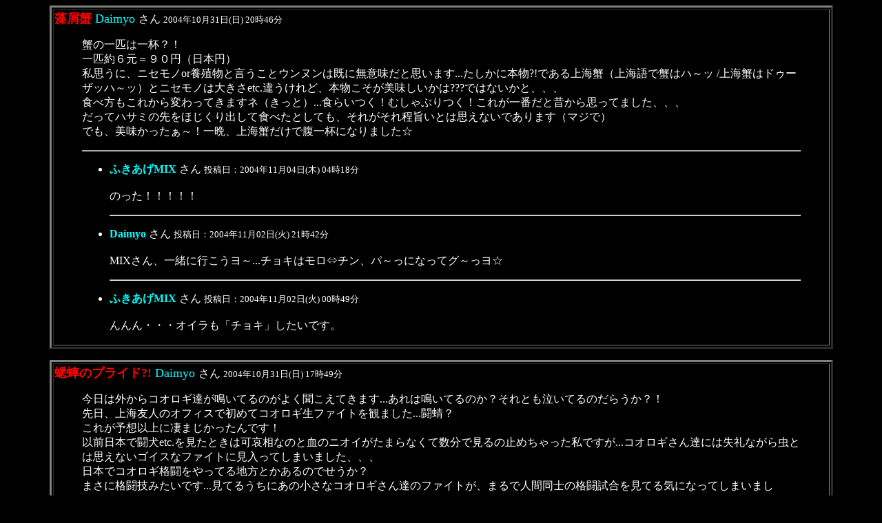

--- FILE ---
content_type: text/html
request_url: https://new-asia-record.com/newbbs/2004_10.html
body_size: 117029
content:
<HTML><HEAD>   <TITLE>MESSAGE BOARD</TITLE>   <META HTTP-EQUIV="Content-Type" CONTENT="text/html;CHARSET=x-sjis">   <X-CLARIS-WINDOW TOP=42 BOTTOM=612 LEFT=4 RIGHT=725>   <X-CLARIS-TAGVIEW MODE=minimal></HEAD><BODY TEXT="#FFFFFF" BGCOLOR="#000000" LINK="#FFFF00" VLINK="#FFFF00"><CENTER><FORM ACTION="custombbs.cgi" METHOD=POST>   <P><INPUT TYPE=hidden NAME=action VALUE=comment>   <INPUT TYPE=hidden NAME=res VALUE=6589>   <INPUT TYPE=hidden NAME=mailto VALUE="">   <TABLE BORDER=3 WIDTH="90%">      <TR>         <TD>            <P><FONT SIZE="+1" COLOR="#FF0000"><B>藻屑蟹</B></FONT><FONT SIZE="+1" COLOR="#00FFFF">            Daimyo </FONT> さん <FONT SIZE="-1"> 2004年10月31日(日)            20時46分</FONT></P>                        <BLOCKQUOTE>蟹の一匹は一杯？！<BR>               一匹約６元＝９０円（日本円）<BR>               私思うに、ニセモノor養殖物と言うことウンヌンは既に無意味だと思います...たしかに本物?!である上海蟹（上海語で蟹はハ～ッ               /上海蟹はドゥーザッハ～ッ）とニセモノは大きさetc.違うけれど、本物こそが美味しいかは???ではないかと、、、<BR>               食べ方もこれから変わってきますネ（きっと）...食らいつく！むしゃぶりつく！これが一番だと昔から思ってました、、、<BR>               だってハサミの先をほじくり出して食べたとしても、それがそれ程旨いとは思えないであります（マジで）<BR>               でも、美味かったぁ～！一晩、上海蟹だけで腹一杯になりました☆                              <P>                              <HR>                              </P>                              <UL>                  <LI><FONT COLOR="#00FFFF"><B>ふきあげMIX</B>                  </FONT> さん <FONT SIZE="-1">                  投稿日：2004年11月04日(木) 04時18分</FONT><BR>                  　<BR>                  のった！！！！！                                    <P>                                    <HR>                                    </P></LI>                                    <LI><FONT COLOR="#00FFFF"><B>Daimyo</B> </FONT>                  さん <FONT SIZE="-1"> 投稿日：2004年11月02日(火)                  21時42分</FONT><BR>                  　<BR>                  MIXさん、一緒に行こうヨ～...チョキはモロ⇔チン、パ～っになってグ～っヨ☆                                    <P>                                    <HR>                                    </P></LI>                                    <LI><FONT COLOR="#00FFFF"><B>ふきあげMIX</B>                  </FONT> さん <FONT SIZE="-1">                  投稿日：2004年11月02日(火) 00時49分</FONT><BR>                  　<BR>                  んんん・・・オイラも「チョキ」したいです。</LI>               </UL>            </BLOCKQUOTE>         </TD>      </TR>   </TABLE></FORM><P><FORM ACTION="custombbs.cgi" METHOD=POST>   <P><INPUT TYPE=hidden NAME=action VALUE=comment>   <INPUT TYPE=hidden NAME=res VALUE=6588>   <INPUT TYPE=hidden NAME=mailto VALUE="">   <TABLE BORDER=3 WIDTH="90%">      <TR>         <TD>            <P><FONT SIZE="+1" COLOR="#FF0000"><B>蟋蟀のプライド?!</B></FONT><FONT SIZE="+1" COLOR="#00FFFF">            Daimyo </FONT> さん <FONT SIZE="-1"> 2004年10月31日(日)            17時49分</FONT></P>                        <BLOCKQUOTE>今日は外からコオロギ達が鳴いてるのがよく聞こえてきます...あれは鳴いてるのか？それとも泣いてるのだらうか？！<BR>               先日、上海友人のオフィスで初めてコオロギ生ファイトを観ました...闘蜻？<BR>               これが予想以上に凄まじかったんです！<BR>               以前日本で闘犬etc.を見たときは可哀相なのと血のニオイがたまらなくて数分で見るの止めちゃった私ですが...コオロギさん達には失礼ながら虫とは思えないゴイスなファイトに見入ってしまいました、、、<BR>               日本でコオロギ格闘をやってる地方とかあるのでせうか？<BR>               まさに格闘技みたいです...見てるうちにあの小さなコオロギさん達のファイトが、まるで人間同士の格闘試合を見てる気になってしまいました、、、<BR>               上海の男衆は昔っからお爺ちゃん～孫まで、みんなコオロギ・ファイトに熱中していて、その友人などはオフィスだというのに、何個も格闘用コオロギの家?!（碁石を入れる箱みたいなモノ）を部屋の隅に積み重ねて育てています...その中から１番勇敢で強い何匹かを選抜しコオロギ格闘の試合に出すそうな、、、<BR>               コオロギ・ファイトのＤＶＤまであったのにはクリビツ！<BR>               やっぱり泣いてるのかしら～、、、<BR>               <BR>            </BLOCKQUOTE>         </TD>      </TR>   </TABLE></FORM></P><P><FORM ACTION="custombbs.cgi" METHOD=POST>   <P><INPUT TYPE=hidden NAME=action VALUE=comment>   <INPUT TYPE=hidden NAME=res VALUE=6584>   <INPUT TYPE=hidden NAME=mailto VALUE="">   <TABLE BORDER=3 WIDTH="90%">      <TR>         <TD>            <P><FONT SIZE="+1" COLOR="#FF0000"><B>ということで</B></FONT><FONT SIZE="+1" COLOR="#00FFFF">            kashipwee@THE </FONT> さん <A HREF="http://www5f.biglobe.ne.jp/~kashipwee/" TARGET="_top">HomePape</A><FONT SIZE="-1">            2004年10月29日(金) 09時37分</FONT></P>                        <BLOCKQUOTE>明日大久保ホットショットで、前澤師匠のフートリビュートバンドライブです<BR>               お時間ある方宜しく<BR>               tarokenさん、是非間に合うように祈ってます<BR>               Dr.Loveさんもがんばってください！！                              <P>                              <HR>                              </P>                              <UL>                  <LI><FONT COLOR="#00FFFF"><B>ｔａｒｏｋｅｎ</B>                  </FONT> さん <FONT SIZE="-1">                  投稿日：2004年11月04日(木) 12時39分</FONT><BR>                  　<BR>                  kashipweeさん、デトロイトロックシティ、いいじゃないですか！<BR>                  次回はぜひ。<BR>                  ロケットライドも私のフェイバリットのひとつなのですが<BR>                  あんまりこの曲がすきという人いませんよね。なぜ？<BR>                  エースの歌がもうひとつだから？（爆）                                    <P>                                    <HR>                                    </P></LI>                                    <LI><FONT COLOR="#00FFFF"><B>Daimyo</B> </FONT>                  さん <FONT SIZE="-1"> 投稿日：2004年11月04日(木)                  10時30分</FONT><BR>                  　<BR>                  デトロイトといえばミッチ・ライダ～！<BR>                  そして菓子ＰにはＪ・ガイルズ・バンドのワマ～ジャマ～＠魔法のディックを☆                                    <P>                                    <HR>                                    </P></LI>                                    <LI><FONT COLOR="#00FFFF"><B>kashipwee@THE</B>                  </FONT> さん <A HREF="http://www5f.biglobe.ne.jp/~kashipwee/">HomePage</A>                  <FONT SIZE="-1"> 投稿日：2004年11月03日(水)                  20時43分</FONT><BR>                  　<BR>                  tarokenさん＞有難うございます<BR>                  喜んでいただけたと！<BR>                  ホンとはデトロイト～まで繋がるメドレーなんですよ<BR>                  でもやりすぎかな～と思って                                    <P>                                    <HR>                                    </P></LI>                                    <LI><FONT COLOR="#00FFFF"><B>Dr.Love</B> </FONT>                  さん <FONT SIZE="-1"> 投稿日：2004年11月03日(水)                  16時50分</FONT><BR>                  　<BR>                  すみません、スペルを間違えました。Detriotじゃないですよね、Detroitですよね・・・。あ～～あ・・・。                                    <P>                                    <HR>                                    </P></LI>                                    <LI><FONT COLOR="#00FFFF"><B>Dr.Love</B> </FONT>                  さん <FONT SIZE="-1"> 投稿日：2004年11月03日(水)                  16時42分</FONT><BR>                  　<BR>                  前略。tarokenさん、ありがとうございます。いつも貴重な情報、アドヴァイスをお知らせくださって本当にうれしいです！。そうですか、なんとRock'n                  Roll All                  Niteでしたか。WhooligansはKISSもやるんですね。kashipweeさん凄い、fantastic！。ますます12月11日が楽しみになって来ました！　もしよろしければその日はDetriot                  Rock                  Cityなんかを・・・（すみません、欲張り過ぎですね、失礼！。）もちろん、メインのWHOを大大大期待しているのは言うまでもありませんので、首を長～～くして待っております!!　tarokenさん当日お会いできたら一緒にシャウトしたいですね！　tarokenさんの場合は、出演もされるでしょうから、その際は，(私はとてもステージに上がれるほどの者ではありませんので）客席で(プレーヤーの皆さんの邪魔にならないように)シャウトしたいと思います。ではまた！                                    <P>                                    <HR>                                    </P></LI>                                    <LI><FONT COLOR="#00FFFF"><B>ｔａｒｏｋｅｎ</B>                  </FONT> さん <FONT SIZE="-1">                  投稿日：2004年11月02日(火) 12時51分</FONT><BR>                  　<BR>                  Dr.Loveさん、まいどです。<BR>                  10/30は、なんとRock'n roll all                  niteも演奏されました。<BR>                  （カシピーさんのパートです。）<BR>                  予想してなかっただけにびっくり＆大喜び！！<BR>                  うれしくて一緒に歌っちゃいましたよ。<BR>                  <BR>                  もちろん前澤さんのパートも全曲ノリノリで燃えました～。<BR>                  次回はぜひDr.Loveさんもご一緒に！！<BR>                  <BR>                                    <P>                                    <HR>                                    </P></LI>                                    <LI><FONT COLOR="#00FFFF"><B>Dr.Love</B> </FONT>                  さん <FONT SIZE="-1"> 投稿日：2004年11月01日(月)                  13時31分</FONT><BR>                  　<BR>                  前略。Dr.Loveでございます。10月30日の大久保HOT                  SHOT，大盛況だったようですね！観に行けなくて残念だったですが、その分12月のHEAD                  POWERで大盛り上がりさせていただきたく思います。（ちなみに個人的な事で僭越ですが私のバンドのLive(関内の風鈴;10月31日)は、練習不足がたたってこれまで以上にハチャメチャになってしまいました。Oh!                  my God!! ではまた。<BR>                  P.S.　実は8月22日に風鈴でのLiveで、なんと身の程知らずにも、Summertime                  Bluesを演ってしまいました。（BASS弾きながら歌いました。）できばえは...どうか不問と言うことでご勘弁を。あまりに落ち込んだので、The                  WHOを再々コピーしているところです。（あ～Mr.Thunderfingersに申し訳ない....涙。）                                    <P>                                    <HR>                                    </P></LI>                                    <LI><FONT COLOR="#00FFFF"><B>Daimyo</B> </FONT>                  さん <FONT SIZE="-1"> 投稿日：2004年10月31日(日)                  17時24分</FONT><BR>                  　<BR>                  お疲れ～！<BR>                  近いうちにｚさんチ周辺で飲みませう☆<BR>                  あのラメ～ン屋とかetc.                                    <P>                                    <HR>                                    </P></LI>                                    <LI><FONT COLOR="#00FFFF"><B>kashipwee@THE</B>                  </FONT> さん <A HREF="http://www5f.biglobe.ne.jp/~kashipwee/">HomePage</A>                  <FONT SIZE="-1"> 投稿日：2004年10月31日(日)                  17時05分</FONT><BR>                  　<BR>                  無事終了<BR>                  来て下さった方が、有難うございました<BR>                  １２月のフーリガンすも宜しく                                    <P>                                    <HR>                                    </P></LI>                                    <LI><FONT COLOR="#00FFFF"><B>Daimyo</B> </FONT>                  さん <FONT SIZE="-1"> 投稿日：2004年10月30日(土)                  01時14分</FONT><BR>                  　<BR>                  今、某練習より帰国（菓子Ｐんチの近く）<BR>                  明日ゴメン！労働が～～～（ポール・ジョーンズ菓ッ子ぃ～見たいな♪）皆さん、大久保へシクヨロ!!!<BR>                  某三代目会長さんに逢ったんだけど、大久保へ行くと言ってましたヨ（修ｚさんも）<BR>                  <BR>                  前澤先輩、逆扇風機の気合を茎より送っていまっス☆</LI>               </UL>            </BLOCKQUOTE>         </TD>      </TR>   </TABLE></FORM></P><P><FORM ACTION="custombbs.cgi" METHOD=POST>   <P><INPUT TYPE=hidden NAME=action VALUE=comment>   <INPUT TYPE=hidden NAME=res VALUE=6582>   <INPUT TYPE=hidden NAME=mailto VALUE="">   <TABLE BORDER=3 WIDTH="90%">      <TR>         <TD>            <P><FONT SIZE="+1" COLOR="#FF0000"><B>Thanks a lot，            皆様方！</B></FONT><FONT SIZE="+1" COLOR="#00FFFF">            Dr.Love </FONT> さん <FONT SIZE="-1"> 2004年10月28日(木)            21時55分</FONT></P>                        <BLOCKQUOTE>前略。Dr.Loveでございます。昨日の書き込みにお返事下さった皆様方、本当にありがとうございます。文明社会から取り残された機械孤児（年齢的にはとっくにオヤジですが）のような私めに、貴重かつ有益なアドヴァイスをくださいまして心から感謝、感謝いたします!               Daimyoさん、tarokenさん、kashipweeさん、本当にThanks a               lot!!　ところで皆様方のLiveへのお誘い（お誘われ？）の件ですが、現時点の状況では、１２月は何とか行けそうですが、１０月３０日は、仕事で残業が入ってしまった事と、その後に私の所属しているバンドのライヴに向けての練習がある事とが重なってしまったために、残念ながら行けなくなってしまいました。tarokenさん、誘ってもらって本当にうれしいんですけど...重ね重ねごめんなさい！（実を言うとそのLive本番は...なんと３１日です。ろくに練習もしていないので、文字通り駆け込み突貫付け焼刃練習です。あ～あ...　参考までに会場は横浜（関内）の風鈴です。（開場は4:00pmごろで、我々は5:00pm前後ごろにプレイします。風鈴で演らせてもらう時はいつもそんな時間帯です。はやい話が前座です。）ズッこけお笑いBeatlesをど厚かましくも演ります。私めの担当はBASS               and               VOCALです。）　というわけで、この場をお借りして改めて皆様方に御礼申し上げますと同時に、僭越ながら近況報告をさせていただきました。また皆様方とお会いできる日を楽しみにしております。もちろんすばらしいLive               Performanceも期待してます！！。　ではまた。草々。                              <P>                              <HR>                              </P>                              <UL>                  <LI><FONT COLOR="#00FFFF"><B>Daimyo</B> </FONT>                  さん <FONT SIZE="-1"> 投稿日：2004年10月29日(金)                  09時13分</FONT><BR>                  　<BR>                  わぁ～ベーシストなのですネ♪<BR>                  Liveガムばって下さい！<BR>                  そしてもしお時間ありましたら年末我等のライヴ（20日etc.）にて～☆</LI>               </UL>            </BLOCKQUOTE>         </TD>      </TR>   </TABLE></FORM></P><P><FORM ACTION="custombbs.cgi" METHOD=POST>   <P><INPUT TYPE=hidden NAME=action VALUE=comment>   <INPUT TYPE=hidden NAME=res VALUE=6581>   <INPUT TYPE=hidden NAME=mailto VALUE="">   <TABLE BORDER=3 WIDTH="90%">      <TR>         <TD>            <P><FONT SIZE="+1" COLOR="#FF0000"><B>Ray            Charles'</B></FONT><FONT SIZE="+1" COLOR="#00FFFF">            Daimyo </FONT> さん <FONT SIZE="-1"> 2004年10月28日(木)            15時58分</FONT></P>                        <BLOCKQUOTE>遅ればせながらレイ・チャールズ最後の作品「genius               loves               company」をようやく近所のスーパーでGET！今聴きながら打ってます...モロ⇔チン！素晴らしいです☆<BR>               私はヴァン・モリソンを大々々好きなので、アルバム最後曲でヴァンの代表曲＜Crazy               Love＞を真っ先に聞いたのですが、この曲のみライヴだったのですネ（感動！）...で日本盤ＣＤ買ったので厳密に言うと最後曲ではありません（日本盤ボーナス・トラックではエリー・マイ・ラヴが入ってるの）当然それは飛ばして（ゴメン）一曲目から聴き始めました、、、<BR>               ビリー・プレストンのハモンドＢ３が聞けたり、ベースがやはり好きなトム・ファウラーだったのは少々驚きでした（マザーズ・オブ・インヴェンション出身♪）<BR>               どのデュエットも素敵ですが、敢えて一曲といえばやはりウィリー・ネルソンとの＜It               Was A Very Good               Year＞です...ウィリーにはいつまでも元気でもっともっと聞かせて欲しいと願わずにはいられません、、、<BR>            </BLOCKQUOTE>         </TD>      </TR>   </TABLE></FORM></P><P><FORM ACTION="custombbs.cgi" METHOD=POST>   <P><INPUT TYPE=hidden NAME=action VALUE=comment>   <INPUT TYPE=hidden NAME=res VALUE=6576>   <INPUT TYPE=hidden NAME=mailto VALUE="">   <TABLE BORDER=3 WIDTH="90%">      <TR>         <TD>            <P><FONT SIZE="+1" COLOR="#FF0000"><B>南翔</B></FONT><FONT SIZE="+1" COLOR="#00FFFF">            Daimyo </FONT> さん <FONT SIZE="-1"> 2004年10月27日(水)            21時46分</FONT></P>                        <BLOCKQUOTE>有名なあの小籠包店は相変わらず旨くて15元（高いか安いか？向こうで考えればやはり高いのかな？）...日本の最新ガイド・ブック見たら値段もかなり違うけれど、何処の饅頭店を指してるのでせう？<BR>               ショウロンポウに関しては...私は上海の知人が何と言おうが、此処が好きなのですが（But，皆何故だか嫌っています/高くてマズイ）<BR>               六本木の話ではありません＠ー＠<BR>               アシカラズ</BLOCKQUOTE>         </TD>      </TR>   </TABLE></FORM></P><P><FORM ACTION="custombbs.cgi" METHOD=POST>   <P><INPUT TYPE=hidden NAME=action VALUE=comment>   <INPUT TYPE=hidden NAME=res VALUE=6575>   <INPUT TYPE=hidden NAME=mailto VALUE="">   <TABLE BORDER=3 WIDTH="90%">      <TR>         <TD>            <P><FONT SIZE="+1" COLOR="#FF0000"><B>はぁ～携帯もねぇ～、コンピューターもねぇ～</B></FONT><FONT SIZE="+1" COLOR="#00FFFF">            Dr.Love </FONT> さん <FONT SIZE="-1"> 2004年10月27日(水)            21時17分</FONT></P>                        <BLOCKQUOTE>こんばんＷＡ～～～、Dr.Loveでございます。Daimyoさん、中国旅行無事終えられましたようで何よりですね。人生の良き１ページを飾られたことと思います。ところで話はがらりと変わりますが、新潟中越地震、まさに唖然、呆然とするほどの大災害ですね。テレビと新聞でしか知る由のない私にとっても、被害に遭われた方々は現時点でも阿鼻叫喚の恐怖と苦しみに苛まれているわけで、本当に心中察して余りあるほどです。不幸にして亡くなられた方々には心からご冥福をお祈りし、被災された方々には心からお見舞い申し上げる次第です。（もし、Daimyoさんのお身内、お知り合いにそのような方が不幸にしていらっしゃいましたら、この場をお借りして、お見舞い申し上げます。）　　　さて、またまた話はがらりと変わりますが、個人的なことで本当に恐縮ですが、今年ほど音楽的趣味、嗜好、活動が充実していた年はありません。何しろ、私の大大大好きなＫＩＳＳ，ＡＥＲＯＳＭＩＴＨを観れたこと、そして奇跡ともいえるＴｈｅＷＨＯを体現できたこと、そしてもちろんKeith               Moon追悼コンサートin               SHOWBOATを観れたこと、これだけでも気分は最高潮です！！　そこで、もしかしたら（あくまで、もしかしたら、ですが）１２月１１日新宿ヘッドパワーでのKashipeeさんたちのLiveにも...？勝手に妄想してすみません。というわけで、相変わらずとりとめもなく綴ってしまいました。では、本日はこの辺で。<BR>               Ｐ．Ｓ．とても信じてはいただけないかも知れませんが、実は私、今のこの情報化社会において、いまだに携帯電話もコンピューターも自分自身のものは持っていないのです。従いまして、この書き込みも某マンガ喫茶のネットから送信しております。ですから10月20日の書き込み（スカパー180ch？）にtarokenさんがせっかくお返事をくださったにもかかわらず、私の方からメールでの返事をお返しできないというわけで、なんともtarokenさんに申し訳なく思っております。従いまして、本当に僭越ではございますが、まずはこの場をお借りしてtarokenさんにお詫び致しますと同時に、どこかのLiveでお見かけしたら、その時は直接tarokenさんに改めてお詫び、そしてご挨拶致したいと思います。tarokenさん、御免なさい。（そして、もしDaimyoさんがtarokenさんにお会いした際には（多分私よりもお会いできる機会が多いのではないかと思いますが）本当に本当に、僭越で、お手数で申しわけありませんが、Dr.Loveが、このBBSでtarokenさんに謝っていたことをお伝えくださればと思います。以上、本当に長々と失礼致しました。<BR>                              <P>                              <HR>                              </P>                              <UL>                  <LI><FONT COLOR="#00FFFF"><B>ｔａｒｏｋｅｎ</B>                  </FONT> さん <FONT SIZE="-1">                  投稿日：2004年10月28日(木) 12時39分</FONT><BR>                  　<BR>                  おっとカシピーさんとニアミスだ。<BR>                  下記のとおり、今週土曜お邪魔したいと思ってますが<BR>                  まだ調整中です。<BR>                  土曜日の昼間の仕事の進み具合次第なもんで<BR>                  直前まで確約できなくてすいませんです。                                    <P>                                    <HR>                                    </P></LI>                                    <LI><FONT COLOR="#00FFFF"><B>ｔａｒｏｋｅｎ</B>                  </FONT> さん <FONT SIZE="-1">                  投稿日：2004年10月28日(木) 12時15分</FONT><BR>                  　<BR>                  Dr.Loveさん、ご事情了解しました。<BR>                  今週土曜のカシピーさんのライブには行かれませんか？<BR>                  私は今仕事がバッティングしているのですが、なんとか調整できれば<BR>                  行こうと思ってます。<BR>                  当日は９／７と同じユニオンジャックのバンダナしてますから<BR>                  もしいらしてたら声かけてください。<BR>                  <BR>                  あと、フリーメールを使うのは手ですが、その場合は漫画喫茶などからは<BR>                  アクセスしないほうがよいです。<BR>                  ああいうところのPCはスパイウェアがごろごろ入ってますから<BR>                  簡単にパスワード盗まれちゃいますので要注意です。<BR>                                    <P>                                    <HR>                                    </P></LI>                                    <LI><FONT COLOR="#00FFFF"><B>kashipwee@THE</B>                  </FONT> さん <A HREF="http://www5f.biglobe.ne.jp/~kashipwee/">HomePage</A>                  <FONT SIZE="-1"> 投稿日：2004年10月28日(木)                  12時10分</FONT><BR>                  　<BR>                  おお、あえて携帯もＰＣもないのは、それはそれでいさぎよい<BR>                  ぜひ、１２月１１日お会いしたい<BR>                                    <P>                                    <HR>                                    </P></LI>                                    <LI><FONT COLOR="#00FFFF"><B>Daimyo</B> </FONT>                  さん <FONT SIZE="-1"> 投稿日：2004年10月27日(水)                  21時54分</FONT><BR>                  　<BR>                                    Dr.Loveさん、hotmailとかYahooメール等登録すれば問題ないと思います！<BR>                  私も最近outlookの迷惑メールに困ってるので考え中です、、、<BR>                  <BR>                  and，もし御都合よろしかったら12月20日☆</LI>               </UL>            </BLOCKQUOTE>         </TD>      </TR>   </TABLE></FORM></P><P><FORM ACTION="custombbs.cgi" METHOD=POST>   <P><INPUT TYPE=hidden NAME=action VALUE=comment>   <INPUT TYPE=hidden NAME=res VALUE=6574>   <INPUT TYPE=hidden NAME=mailto VALUE="">   <TABLE BORDER=3 WIDTH="90%">      <TR>         <TD>            <P><FONT SIZE="+1" COLOR="#FF0000"><B>ピート待ってます＆我等ガムばります♪</B></FONT><FONT SIZE="+1" COLOR="#00FFFF">            Daimyo </FONT> さん <FONT SIZE="-1"> 2004年10月27日(水)            20時46分</FONT></P>                        <BLOCKQUOTE>テレサ・テンが唄って有名なインドネシア民歌＜甜蜜蜜＞が大好きなのですが、最新2004ヴァージョンみたいなのを見つけました↓<BR>               <A HREF="http://www.nbradio.com/music/mtvflash/maji.swf" TARGET="_blank">http://www.nbradio.com/music/mtvflash/maji.swf</A><BR>               チョット重たいけど↑<BR>               ピートのサイトで買ったライフハウスＣＤ集のWHO ARE               YOUを何故だか想いだしてしまった私です...ピートさん、新曲もっと書こうヨ（me，too?!）</BLOCKQUOTE>         </TD>      </TR>   </TABLE></FORM></P><P><FORM ACTION="custombbs.cgi" METHOD=POST>   <P><INPUT TYPE=hidden NAME=action VALUE=comment>   <INPUT TYPE=hidden NAME=res VALUE=6573>   <INPUT TYPE=hidden NAME=mailto VALUE="">   <TABLE BORDER=3 WIDTH="90%">      <TR>         <TD>            <P><FONT SIZE="+1" COLOR="#FF0000"><B>やはりマントルは流れる?!</B></FONT><FONT SIZE="+1" COLOR="#00FFFF">            Daimyo </FONT> さん <FONT SIZE="-1"> 2004年10月27日(水)            17時52分</FONT></P>                        <BLOCKQUOTE>今日も茎かなり揺れました...大きな群発地震になってるやうな（本来群発の場合は小さいんでしたよネ）何だかトテモ不気味、、、<BR>               映画「日本沈没」を思いだしてしまいます...これだけ連続して感じる地震というのは生まれて初めての経験かもしれません、、、<BR>               17～8年前に上海では「日本沈没」のロング・ラン上映中でした...文革後それほど経ってなくて、ようやく自由市場etc.が可能になってきたあの時代（配給券制度はまだ存在してました）、日本が沈没するというタイトルは中国では衝撃的だったのかも?!<BR>               知り合いの華人は皆、”日本沈没見た～？”と合言葉のやうに訊きました...日本人にとっては既にオールド映画?!になってたのに、、、<BR>               何故あの作品がそんな時期に紹介され人気を得たのかは今となっては分かりません...「少林寺」のロング・ラン上映の少し後だったと記憶してます（その頃来日した蘭州出身の知人も知ってたので日本沈没人気?!は上海だけではなく全土的?!だったみたい）<BR>               ラヴ・シーンも話題のヒトツで、友人曰く”今まで中国であんなラヴ・シーンを観ることは出来なかったんだヨ！肌も露出してるし～”...えぇ～！そんなに凄かったっけ？だって子供の（頃の）私が観ても全然Ｈじゃなかったじゃん＠ー＠<BR>               Anyway，現在ではホテル等では別料金のアレ系?!画像を見ることも出来るし、あの有名な和平飯店の南楼の一画には、何とアダルト・ショップがあります（これにはさすがに憤りを感じます！）<BR>               日本沈没...その言葉の意味合いも随分と変化しました（んんん～）<BR>            </BLOCKQUOTE>         </TD>      </TR>   </TABLE></FORM></P><P><FORM ACTION="custombbs.cgi" METHOD=POST>   <P><INPUT TYPE=hidden NAME=action VALUE=comment>   <INPUT TYPE=hidden NAME=res VALUE=6569>   <INPUT TYPE=hidden NAME=mailto VALUE="">   <TABLE BORDER=3 WIDTH="90%">      <TR>         <TD>            <P><FONT SIZE="+1" COLOR="#FF0000"><B>押せば命の泉湧く～?!</B></FONT><FONT SIZE="+1" COLOR="#00FFFF">            Daimyo </FONT> さん <FONT SIZE="-1"> 2004年10月25日(月)            18時03分</FONT></P>                        <BLOCKQUOTE>向こうで按摩されすぎ?!で逆に張り返しが来てしまって痛い...物事はほどほどに～なのですが、つい気持ちよくて毎日通ってしまった（多い日には二回）・・・えっ？按摩されすぎだなんて危ないって＠ー＠<BR>               いやいやいたって真面目な?!ほうのマッサージであります！<BR>               薬草足浴＋フット・マッサージは眠ってしまうくらい心地よい約１時間半...これは３０元（日本円＝約４５０円）と超格安でありました！終わった後、歩き出すと雲の上みたいな感じで、自分のデ太い足もふ～わふ～わ気分でした☆<BR>               問題?!は全身按摩でありました...受けてるときはも～キクーーーっ！って感じで、向こうにいるときはヤミツキ状態でした...こっちはやや高めの、２時間＋αで１００元（日本円＝約１５００円）若い女の子なんだけど、物凄いパワー指圧でした！<BR>               Anyway，マリリン・モンローの足指話?!って本当なのだらうか？<BR>               <BR>                              <P>                              <HR>                              </P>                              <UL>                  <LI><FONT COLOR="#00FFFF"><B>Daimyo</B> </FONT>                  さん <FONT SIZE="-1"> 投稿日：2004年10月27日(水)                  17時21分</FONT><BR>                  　<BR>                  水２杯ですか？何ででせうネ...水分発散しちゃうのか？もしかしたら香港は暑いから?!<BR>                  ジロ～君、教えてー（ん？）上海のはお茶のサービスはありましたが、、、                                    <P>                                    <HR>                                    </P></LI>                                    <LI><FONT COLOR="#00FFFF"><B>ｔａｒｏｋｅｎ</B>                  </FONT> さん <FONT SIZE="-1">                  投稿日：2004年10月27日(水) 12時48分</FONT><BR>                  　<BR>                  香港で足マッサージを受けると、かならずその後コップ２杯の水を<BR>                  飲むようにいわれますが、あれはなぜなんでしょうね？<BR>                  </LI>               </UL>            </BLOCKQUOTE>         </TD>      </TR>   </TABLE></FORM></P><P><FORM ACTION="custombbs.cgi" METHOD=POST>   <P><INPUT TYPE=hidden NAME=action VALUE=comment>   <INPUT TYPE=hidden NAME=res VALUE=6564>   <INPUT TYPE=hidden NAME=mailto VALUE="">   <TABLE BORDER=3 WIDTH="90%">      <TR>         <TD>            <P><FONT SIZE="+1" COLOR="#FF0000"><B>ようやく掲載....</B></FONT><FONT SIZE="+1" COLOR="#00FFFF">            Radio Gnome </FONT> さん <FONT SIZE="-1">            2004年10月24日(日) 22時44分</FONT></P>                        <BLOCKQUOTE>Gnomeです。<BR>               久々の左腕及び首の故障復活から、ようやくかなり回復....<BR>               先月の9.7のライブレポ、ようやく掲載です....<BR>               んでわ....                              <P>                              <HR>                              </P>                              <UL>                  <LI><FONT COLOR="#00FFFF"><B>Daimyo</B> </FONT>                  さん <FONT SIZE="-1"> 投稿日：2004年10月25日(月)                  17時44分</FONT><BR>                  　<BR>                  わぁ～～～い！<BR>                  今回も入魂ロング・リポート、いつもありがとうございます♪<BR>                  のちほどSuper High Numbersコーナーよりphoto report                  &amp; live                  reportを直リンしますのでヨロシクで～す☆<BR>                  </LI>               </UL>            </BLOCKQUOTE>         </TD>      </TR>   </TABLE></FORM></P><P><FORM ACTION="custombbs.cgi" METHOD=POST>   <P><INPUT TYPE=hidden NAME=action VALUE=comment>   <INPUT TYPE=hidden NAME=res VALUE=6563>   <INPUT TYPE=hidden NAME=mailto VALUE="">   <TABLE BORDER=3 WIDTH="90%">      <TR>         <TD>            <P><FONT SIZE="+1" COLOR="#FF0000"><B>マントルは流れる?!</B></FONT><FONT SIZE="+1" COLOR="#00FFFF">            Daimyo </FONT> さん <FONT SIZE="-1"> 2004年10月24日(日)            16時51分</FONT></P>                        <BLOCKQUOTE>その時は他県にいたので全く揺れを感じませんでした...帰路AMラジオをつけたら何と我が街が震度4とか5とか言ってる（今日の新聞見たら5弱だって！）ちょっと心配になって車を走らせました...家に着いて見渡したところ前回の地震のやうに落下物はなくとりあえず一安心、、、<BR>               予約録画しておいたレッズ戦を、久しぶりに買ったトリス片手に興奮しながら見つつグビ～～～っ！かなりの好試合に酒もススミまくって相変わらずの撃沈●！<BR>               さ～～～って眠ろうかと２階の寝室へ行ったらギャ～～～！ベッド横の棚にに積んである沢山のヴィデオ・テープが床へベッドへ落下し散乱してるではあ～りませんか！酔いも吹き飛びまスた...仕方ないからとりあえずは適当に積んでおこうとカタシてたら、色々と忘れてたヴィデオ達?!が出てきて逆に収拾つかない感じ（お～っと、こんなのもあったよなぁ～）と、、、<BR>               「上海1920」なんかも出てきて、そういえばこないだこれの主演俳優の名前が思い出せないで半日気になってたんです...ジョン・ロ～ン！最近何やってるのだらう？<BR>               Anyway，魔都/上海の代名詞?!というか悪の巣窟として象徴的だった＜大世界＞...解放後は総合娯楽施設として生まれ変わったあの場所も、とうとう閉鎖されてしまい超～がっかりでした、、、<BR>               いつか復活するのか？とタクシーの運転手さんに訊ねたら、多分無いと思う...んんん～悲しいことです、、、<BR>               上海に地震は起こらないと言われてますが、あそこでもしも万が一あったなら大変なことになるでせう...予知は日本とどっちが進んでるのかしら？そういう競争ならばどんどんやって欲しいと思う今日この頃、、、<BR>                              <P>                              <HR>                              </P>                              <UL>                  <LI><FONT COLOR="#00FFFF"><B>Daimyo</B> </FONT>                  さん <FONT SIZE="-1"> 投稿日：2004年10月25日(月)                  17時41分</FONT><BR>                  　<BR>                  えぇぇ～股?!いや叉のときは寄って酔って～！<BR>                  でもあの日はまだお休みだったの、、、<BR>                  あのスワヒリ語杏仁プリンな焼き肉屋さんに行きませう☆<BR>                  <BR>                  そうだよネ...新潟のMixさんにも電話したもの（御無事で良かった）<BR>                  修ｚさんの御実家もあちらのほうなので心配です、、、<BR>                  茎では今朝の余震もビビリました...何でこんなに離れてるのに連動?!してるのか本当に不思議です（やはりマントルが対流しているのか?!）                                    <P>                                    <HR>                                    </P></LI>                                    <LI><FONT COLOR="#00FFFF"><B>ふきあげMIX</B>                  </FONT> さん <FONT SIZE="-1">                  投稿日：2004年10月24日(日) 23時20分</FONT><BR>                  　<BR>                  そうそう、その日某外録で１時間前まで「茎文化会館」で仕事していたんですよ～<BR>                  残念ながら茎城には立ち寄れませんでしたが、城の看板前を往復しました。<BR>                  仕事の同行者（クライアント）がいないときじゃないとね・・・<BR>                  あっ、腹が鳴ってる！                                    <P>                                    <HR>                                    </P></LI>                                    <LI><FONT COLOR="#00FFFF"><B>ふきあげMIX</B>                  </FONT> さん <FONT SIZE="-1">                  投稿日：2004年10月24日(日) 23時14分</FONT><BR>                  　<BR>                  ウチの実家は大丈夫でした。<BR>                  もともと秋田出身ですが、両親は仕事の都合で私が２０才の時に引っ越しました。<BR>                  被災された方が１日も早く、もとの暮らしに戻れるよう心から祈ります。</LI>               </UL>            </BLOCKQUOTE>         </TD>      </TR>   </TABLE></FORM></P><P><FORM ACTION="custombbs.cgi" METHOD=POST>   <P><INPUT TYPE=hidden NAME=action VALUE=comment>   <INPUT TYPE=hidden NAME=res VALUE=6554>   <INPUT TYPE=hidden NAME=mailto VALUE="">   <TABLE BORDER=3 WIDTH="90%">      <TR>         <TD>            <P><FONT SIZE="+1" COLOR="#FF0000"><B>再見/再会</B></FONT><FONT SIZE="+1" COLOR="#00FFFF">            Daimyo </FONT> さん <FONT SIZE="-1"> 2004年10月22日(金)            23時33分</FONT></P>                        <BLOCKQUOTE>ただいまNEW ASIA帰国☆<BR>               間違いなくフヤケタ顔してます＠ー＠<BR>               食いすぎ飲みすぎ撃沈●!!!<BR>               <BR>               書込みありがとうございます（ 喜喜 ）<BR>               で、すみません...いきなりですがお詫びを、、、<BR>               何人か私にメ～ル下さった方々...大変申し訳ありません!!!もう一度再送信して下さい!!!お願いします!!!<BR>               相変わらず例の知らないジンガイ・メ～ル（迷惑メール?!）が多く、数日留守だったこともあって、outlookが壊れる可能性大を予想しWeb上で開いたら案の定?!二百件ほど届いてました...１時間くらいかけて削除してたら（やり方が今ひとつ分からないせいもあって）間違って全部削除のボタンを押してしまいました、、、<BR>               ＊特にMIXマイト！名前を確認出来てたのです・・・ゴメンなさい！<BR>               ということで、これからもNEW ASIA宜しくネ☆<BR>               お土産～・・・は、我's Next Gigでオモイッキリ♪<BR>               <BR>                              <P>                              <HR>                              </P>                              <UL>                  <LI><FONT COLOR="#00FFFF"><B>Daimyo</B> </FONT>                  さん <FONT SIZE="-1"> 投稿日：2004年10月23日(土)                  09時44分</FONT><BR>                  　<BR>                  MIXマイト...あらためましてスンマソ～ン！<BR>                  <BR>                  大王様ぁ～...ただいま～です！カニカニカニ～～～って感じで、一晩は友人の処で蟹だけで腹一杯になりました☆<BR>                  白酒飲みすぎてプル～ンズな夢も見てました♪<BR>                  近々現世?!にてお逢いするのを楽しみにしていま～す！<BR>                                    <P>                                    <HR>                                    </P></LI>                                    <LI><FONT COLOR="#00FFFF"><B>さいけの大王</B>                  </FONT> さん <FONT SIZE="-1">                  投稿日：2004年10月23日(土) 08時00分</FONT><BR>                  　<BR>                  おかえり～っ、上海蟹食べたんかい？<BR>                  I HAD TOO MUCH DREAM LAST                  NIGHT！...byエレクトリック.プル-ンズ                                    <P>                                    <HR>                                    </P></LI>                                    <LI><FONT COLOR="#00FFFF"><B>ふきあげMIX</B>                  </FONT> さん <FONT SIZE="-1">                  投稿日：2004年10月23日(土) 00時31分</FONT><BR>                  　<BR>                  ｵｲｵｲ!( *ﾟ∇)/☆(ﾉﾟ⊿ﾟ)ﾉ<BR>                  <BR>                  いやぁ、ど～せ大した内容じゃナイヨウ・・・お帰りなさい！</LI>               </UL>            </BLOCKQUOTE>         </TD>      </TR>   </TABLE></FORM></P><P><FORM ACTION="custombbs.cgi" METHOD=POST>   <P><INPUT TYPE=hidden NAME=action VALUE=comment>   <INPUT TYPE=hidden NAME=res VALUE=6552>   <INPUT TYPE=hidden NAME=mailto VALUE="">   <TABLE BORDER=3 WIDTH="90%">      <TR>         <TD>            <P><FONT SIZE="+1" COLOR="#FF0000"><B>すっげぇ事発見した。</B></FONT><FONT SIZE="+1" COLOR="#00FFFF">            きょん </FONT> さん <FONT SIZE="-1"> 2004年10月21日(木)            22時46分</FONT></P>                        <BLOCKQUOTE>昨年の「キース」追悼に出演した、<BR>               ロジャー高橋さんが、知ってる方のバンドでドラムしてました。<BR>               先程、そのバンドのHP見てて「どっかで見た人だなぁ。」と<BR>               眺めてて、「はっ！！」と思い出しました。<BR>               今年は出てらっしゃらなかった様ですが、<BR>               その後も交流とかあるんですか？<BR>                              <P>                              <HR>                              </P>                              <UL>                  <LI><FONT COLOR="#00FFFF"><B>Daimyo</B> </FONT>                  さん <FONT SIZE="-1"> 投稿日：2004年10月22日(金)                  23時40分</FONT><BR>                  　<BR>                  ロジャーさん、凄かった！<BR>                  まだ去年の9・7CDをロジャーさんに渡してなかったヨ...きょんさん、情報サンクスです♪</LI>               </UL>            </BLOCKQUOTE>         </TD>      </TR>   </TABLE></FORM></P><P><FORM ACTION="custombbs.cgi" METHOD=POST>   <P><INPUT TYPE=hidden NAME=action VALUE=comment>   <INPUT TYPE=hidden NAME=res VALUE=6548>   <INPUT TYPE=hidden NAME=mailto VALUE="">   <TABLE BORDER=3 WIDTH="90%">      <TR>         <TD>            <P><FONT SIZE="+1" COLOR="#FF0000"><B>スカパー１８０ｃｈ？</B></FONT><FONT SIZE="+1" COLOR="#00FFFF">            Dr.Love </FONT> さん <FONT SIZE="-1"> 2004年10月20日(水)            15時31分</FONT></P>                        <BLOCKQUOTE>P.S.そういえば、スカパー１８０ｃｈで7月24日のROCK               DYSSEYのWhoのLiveが放映されましたですね？私もつたない伝手をたよりに探してはいるのですが、いまだに手に入りません。たいへん厚かましいとは思いますが、どなたか入手するための情報をお教えいただけましたら・・・。                              <P>                              <HR>                              </P>                              <UL>                  <LI><FONT COLOR="#00FFFF"><B>ｔａｒｏｋｅｎ</B>                  </FONT> さん <FONT SIZE="-1">                  投稿日：2004年10月27日(水) 12時49分</FONT><BR>                  　<BR>                  Ｄｒ．Ｌｏｖｅさん、メール待ってますよん。<BR>                  アドレスは前回の私の書き込みの名前のところをクリックしていただければ<BR>                  出ますよ。<BR>                                    <P>                                    <HR>                                    </P></LI>                                    <LI><FONT COLOR="#00FFFF"><B>Dr.Love</B> </FONT>                  さん <FONT SIZE="-1"> 投稿日：2004年10月24日(日)                  16時10分</FONT><BR>                  　<BR>                  tarokenさん、こんにちは。お返事ありがとうございます。9月7日はnice                  vocalを聞かせてくださいましてありがとうございました。ちなみに私めのハンドルは、５歳年上のいとこが持っていたLet                  it                  beでした。KISSはデヴュー当事からの超スーパー大ファンで、いまだにコンサートに行ったり、CDを聞いたりしています。（ただ自分が所属している会社内のバンドでは一度も彼らの曲をプレイしたことがないので（もっぱらビートルズです。）来年当たりはプレイしてみたいと思っています。もちろん、The                  WHOも大大大ファンです。                                    <P>                                    <HR>                                    </P></LI>                                    <LI><A HREF="mailto:taroke@yahoo.co.jp"><B>ｔａｒｏｋｅｎ</B></A></font> さん <FONT SIZE="-1"> 投稿日：2004年10月22日(金)                  12時51分</FONT><BR>                  　<BR>                   Dr.Loveさん、こんにちは。<BR>                  多くは語りませんが、メールください。<BR>                  <BR>                  ちなみにDr.LoveさんのハンドルはやはりKISSからですか？<BR>                  ヤングミュージックショーのＫＩＳＳのライブがきっかけで<BR>                  私はかなり長いことＫＩＳＳにはまった時期があります。<BR>                  今でもＤｏｕｂｌｅ                  Ｐｌａｔｉｎｕｍまでの作品はよく聴いてます。<BR>                  </LI>               </UL>            </BLOCKQUOTE>         </TD>      </TR>   </TABLE></FORM></P><P><FORM ACTION="custombbs.cgi" METHOD=POST>   <P><INPUT TYPE=hidden NAME=action VALUE=comment>   <INPUT TYPE=hidden NAME=res VALUE=6547>   <INPUT TYPE=hidden NAME=mailto VALUE="">   <TABLE BORDER=3 WIDTH="90%">      <TR>         <TD>            <P><FONT SIZE="+1" COLOR="#FF0000"><B>外は台風、私はTyWhoon?</B></FONT><FONT SIZE="+1" COLOR="#00FFFF">            Dr.Love </FONT> さん <FONT SIZE="-1"> 2004年10月20日(水)            15時23分</FONT></P>                        <BLOCKQUOTE>前略。久しぶりに（厚かましくも？）投稿させて頂きます。Dr.Loveでございます。9月7日の興奮覚めやらぬまま日々過ごしております。あれ以来週のうち３～４日はWhoのCDやらVideoやらを聞きまくり、見まくりで、すっかりWho漬けです。外は台風23号が吹き荒れていますが、私の中ではTyWhoon？が吹き荒れております！！！（いやそれにしても今年は台風が多いですね。台風が日本列島を文字通りin               and out，in and               out，，おっと脱線してしまいました。失礼！）ところで話はがらっと変わりますが、The               Who File第2巻のなかのKeith               Moon追悼Nightの記事に、Keith以外のWhoのメンバーの各命日にも、そのメンバーを銘打った追悼イヴェントを実施される予定がある旨が記載されておりましたが、となると、もしかしてJohnの命日にもLiveをやってくださるのでしょうか？なにしろ僭越ながら私、Johnを神様と慕っておりますゆえもしやっていただけるなら涙、涙ちょちょぎれもので筆舌に尽くし難く感謝致します！！！。その際は、またまた僭越ながら（以前Live               at LEEDSをFull               Version演奏されたということだそうですので、）ワイト島１９７０Versionを是非、是非Full               Versionで！！！、Openingはもちろん、Heaven and               Hellで！！！・・・。（すみません、興奮してしまいました。欲張りすぎですね・・・。）というわけで、次回以降も（もちろん今後ずーっと）楽しみにしております！！。Long               Live，Mr.Daimyo and The               WHO!!!。関係者の皆様方にもどうぞよろしく！！！。ではまた。                              <P>                              <HR>                              </P>                              <UL>                  <LI><FONT COLOR="#00FFFF"><B>Daimyo</B> </FONT>                  さん <FONT SIZE="-1"> 投稿日：2004年10月23日(土)                  00時01分</FONT><BR>                  　<BR>                  Dr.Loveさん！<BR>                  お久しぶりです！...もっともっと登場して下さいネ☆<BR>                  エントウィッスル人口?!、最近物凄く増殖してると感じます（マジで）<BR>                  私の二十代を捧げたバンドPOW!の悪友/ネギボツB.は誰よりもエントウィッスルだったと思います...今は悲しいかな奴とは会うことはないけれど（彼はエントウィッスルにもインタヴューをしてました）<BR>                  Anyway，先ずはキースGigをもっともっともっと盛り上げてイキたいです！<BR>                  そして近い未来に～・・・・・・・雷指リード・ベース夜会を♪<BR>                  <BR>                  <BR>                                    <P>                                    <HR>                                    </P></LI>                                    <LI><FONT COLOR="#00FFFF"><B>kashipwee@THE</B>                  </FONT> さん <A HREF="http://www5f.biglobe.ne.jp/~kashipwee/">HomePage</A>                  <FONT SIZE="-1"> 投稿日：2004年10月20日(水)                  22時48分</FONT><BR>                  　<BR>                  初めまして、カシP－と呼ばれている者です<BR>                  ジョンの追悼ライブは、不束者ながら私の主宰で、毎年６月にやってます<BR>                  よろしければ来年！（先ですが）<BR>                  </LI>               </UL>            </BLOCKQUOTE>         </TD>      </TR>   </TABLE></FORM></P><P><FORM ACTION="custombbs.cgi" METHOD=POST>   <P><INPUT TYPE=hidden NAME=action VALUE=comment>   <INPUT TYPE=hidden NAME=res VALUE=6541>   <INPUT TYPE=hidden NAME=mailto VALUE="">   <TABLE BORDER=3 WIDTH="90%">      <TR>         <TD>            <P><FONT SIZE="+1" COLOR="#FF0000"><B>ではあえてあえて</B></FONT><FONT SIZE="+1" COLOR="#00FFFF">            虹郎 </FONT> さん <FONT SIZE="-1"> 2004年10月19日(火)            19時46分</FONT></P>                        <BLOCKQUOTE>告知させてくらはい。<BR>               ”ビッキーと愉快な仲間たち”（ウソの名前）のライブです。<BR>               <BR>               レストラン＆ワインバー　セイシェル<BR>               JR宇都宮東口徒歩5分<BR>               お問い合わせ：028-610-0661または<BR>               ルモンド（株）028-639-0395<BR>               第1セット20:00頃～（都合3セット）<BR>               出演：Vicky、ミキ、虹郎、良竿<BR>               今回も股股股股股、往年のR&Bやソウルの名曲，<BR>               ジャズのスタンダードナンバーなど多数演ります。<BR>               お近くにお住まいの皆様、お時間あれば是非お越しください。<BR>               　<BR>               しかし、下スレの座椅子ジョップリン、、ウケました。。<BR>               もし生きてれば、座椅子に座ってるかもしれん。。                              <P>                              <HR>                              </P>                              <UL>                  <LI><FONT COLOR="#00FFFF"><B>Daimyo</B> </FONT>                  さん <FONT SIZE="-1"> 投稿日：2004年10月23日(土)                  00時11分</FONT><BR>                  　<BR>                  成田からの帰路ラジオ聞いてビックリしました...上海は大晴れだったのに、、、<BR>                  んんん～虹郎さん、そろそろIZZY'sで、某宇都宮のIZZY's出没率?!大のあの先生もまじえて一献せねば～マイト☆<BR>                                    <P>                                    <HR>                                    </P></LI>                                    <LI><FONT COLOR="#00FFFF"><B>虹郎</B> </FONT> さん                  <FONT SIZE="-1"> 投稿日：2004年10月21日(木)                  14時53分</FONT><BR>                  　<BR>                  台風ひどかったっすねぇ～。なくなった人もいたそうで、、、<BR>                  でも少人数でしたがお客さんは来ていただけました。<BR>                  来てくれた皆さん、ありがとうございました。                                    <P>                                    <HR>                                    </P></LI>                                    <LI><FONT COLOR="#00FFFF"><B>kashipwee@THE</B>                  </FONT> さん <A HREF="http://www5f.biglobe.ne.jp/~kashipwee/">HomePage</A>                  <FONT SIZE="-1"> 投稿日：2004年10月20日(水)                  22時49分</FONT><BR>                  　<BR>                  台風ですが、大丈夫でしたか～？                                    <P>                                    <HR>                                    </P></LI>                                    <LI><FONT COLOR="#00FFFF"><B>ふきあげMIX</B>                  </FONT> さん <FONT SIZE="-1">                  投稿日：2004年10月19日(火) 22時23分</FONT><BR>                  　<BR>                  あ～、グッジョブ！！                                    <P>                                    <HR>                                    </P></LI>                                    <LI><FONT COLOR="#00FFFF"><B>虹郎</B> </FONT> さん                  <FONT SIZE="-1"> 投稿日：2004年10月19日(火)                  19時50分</FONT><BR>                  　<BR>                  あ！<BR>                  大切なことを告知し忘れました。。。<BR>                  ライブは明日！<BR>                  10月20日です！<BR>                  </LI>               </UL>            </BLOCKQUOTE>         </TD>      </TR>   </TABLE></FORM></P><P><FORM ACTION="custombbs.cgi" METHOD=POST>   <P><INPUT TYPE=hidden NAME=action VALUE=comment>   <INPUT TYPE=hidden NAME=res VALUE=6540>   <INPUT TYPE=hidden NAME=mailto VALUE="hama@duomusicexchange.com">   <TABLE BORDER=3 WIDTH="90%">      <TR>         <TD>            <P><FONT SIZE="+1" COLOR="#FF0000"><B>告知させていただきます。</B></FONT><FONT SIZE="+1" COLOR="#00FFFF">            </FONT><A HREF="mailto:hama@duomusicexchange.com"><FONT SIZE="+1" COLOR="#00FFFF">duo</FONT></A><FONT SIZE="+1" COLOR="#00FFFF">            </FONT> さん <A HREF="http://www.duomusicexchange.com" TARGET="_top">HomePape</A><FONT SIZE="-1">            2004年10月19日(火) 13時02分</FONT></P>                        <BLOCKQUOTE>10／24(日)　渋谷のDUO MUSIC               EXCHANGEにて｢ＬＥＧＥＮＤ　ＯＦ　ＲＯＣＫ　VOL.1｣を行わせていただきます。<BR>               <BR>               ＬＥＧＥＮＤ　ＯＦ ＲＯＣＫ　VOL.1<BR>               出演アーティスト　OPERA / 座椅子ジョプリン /               タウン禅<BR>               会場　DUO MUSIC EXCHANGE<BR>               OPEN 18:00 START 19:00<BR>               前売り\2，500 当日\3，000<BR>               お問い合わせ　DUO MUSIC EXCHANGE<BR>               TEL:03-5459-8711<BR>               　　　　　　　渋谷区道玄坂２－１４－８　0-EASTビル１Ｆ<BR>               　　　　　　　　URL:<A HREF="http://www.duomusicexchange.com]" TARGET="_blank">http://www.duomusicexchange.com&#93;</A><BR>                              <P>                              <HR>                              </P>                              <UL>                  <LI><FONT COLOR="#00FFFF"><B>Daimyo</B> </FONT>                  さん <FONT SIZE="-1"> 投稿日：2004年10月23日(土)                  00時03分</FONT><BR>                  　<BR>                  サムライさ～ん、お元気ですかぁ☆<BR>                  </LI>               </UL>            </BLOCKQUOTE>         </TD>      </TR>   </TABLE></FORM></P><P><FORM ACTION="custombbs.cgi" METHOD=POST>   <P><INPUT TYPE=hidden NAME=action VALUE=comment>   <INPUT TYPE=hidden NAME=res VALUE=6537>   <INPUT TYPE=hidden NAME=mailto VALUE="">   <TABLE BORDER=3 WIDTH="90%">      <TR>         <TD>            <P><FONT SIZE="+1" COLOR="#FF0000"><B>再びお知らせ♪</B></FONT><FONT SIZE="+1" COLOR="#00FFFF">            Daimyo </FONT> さん <FONT SIZE="-1"> 2004年10月17日(日)            17時39分</FONT></P>                        <BLOCKQUOTE>１２月２０日（月）たかまど寺ShowBoatにてDaimyo&amp;新亞唱片集団のライヴが決まりました！たぶん今年末としては最後のGigになると思います...メンバー決定はもう少々お待ち下さい（決定次第発表します）<BR>               対バンが三つありますので約４０分のステージになると思いますが、2004最後のステージでもありますし、NEW               ASIA集団総出演で挑めれば！と想ってます☆<BR>               宜しくネ!!!<BR>               <BR>               新ＣＤもレコーディング続行中です...現在スティック杉山君のリズム録り等をやってます♪<BR>               and...ストリーミングのNEW ASIA               RADIOも秘かに画策中！年末までには何とか立ち上げたいなぁ～！<BR>               <BR>               で私、明日から4～5日チョコッと上海へ遊びに行って来ます...皆さん、遠慮なく此処BBSに書込んで下さいネ☆<BR>               では叉すぐに～！<BR>               <BR>                              <P>                              <HR>                              </P>                              <UL>                  <LI><FONT COLOR="#00FFFF"><B>ふきあげMIX</B>                  </FONT> さん <FONT SIZE="-1">                  投稿日：2004年10月19日(火) 22時22分</FONT><BR>                  　<BR>                  直リンクできなかったのでURLコピーペーストしてねん（はぁと）                                    <P>                                    <HR>                                    </P></LI>                                    <LI><FONT COLOR="#00FFFF"><B>ふきあげMIX</B>                  </FONT> さん <FONT SIZE="-1">                  投稿日：2004年10月19日(火) 22時20分</FONT><BR>                  　<BR>                  <A HREF="http://www.pureesoiree.be/Post/" TARGET="_blank">http://www.pureesoiree.be/Post/</A>?P_ID=6076<BR>                  <BR>                  ジミ変 誕生秘話の動画です。ホントか？<BR>                  <BR>                  殿、いってらっさ～い。                                    <P>                                    <HR>                                    </P></LI>                                    <LI><FONT COLOR="#00FFFF"><B>Daimyo</B> </FONT>                  さん <FONT SIZE="-1"> 投稿日：2004年10月18日(月)                  11時08分</FONT><BR>                  　<BR>                  わ～い！大王様☆<BR>                  書き込みありがとうございま～す！！！<BR>                  今、成田です～...ウィンドウズなので打ちづらい（うぅぅ）<BR>                  蟹イッテきま～す！おみやげ何がイイかしら～...何か面白そうなブツ？！をば！<BR>                  さいけの殿下さんにもシクヨロ～（ん？！）<BR>                  さいけな上海も探ってみます♪<BR>                  では又すぐに～☆                                    <P>                                    <HR>                                    </P></LI>                                    <LI><FONT COLOR="#00FFFF"><B>さいけの大王</B>                  </FONT> さん <FONT SIZE="-1">                  投稿日：2004年10月18日(月) 00時44分</FONT><BR>                  　<BR>                  上海蟹食って来～い！ほ～いほ～い！..いいなあ...。<BR>                  で..気を付けて行ってらっしゃいませ..。<BR>                  おみやげ..ね..。</LI>               </UL>            </BLOCKQUOTE>         </TD>      </TR>   </TABLE></FORM></P><P><FORM ACTION="custombbs.cgi" METHOD=POST>   <P><INPUT TYPE=hidden NAME=action VALUE=comment>   <INPUT TYPE=hidden NAME=res VALUE=6536>   <INPUT TYPE=hidden NAME=mailto VALUE="">   <TABLE BORDER=3 WIDTH="90%">      <TR>         <TD>            <P><FONT SIZE="+1" COLOR="#FF0000"><B>男唄</B></FONT><FONT SIZE="+1" COLOR="#00FFFF">            Daimyo </FONT> さん <FONT SIZE="-1"> 2004年10月16日(土)            17時05分</FONT></P>                        <BLOCKQUOTE>最近再びヴァン・モリソンばっかり聴いてます...ゼムから最近のモノまで時代を追って?!聞いてるのですが、ヴァンの発表したアルバムの量は他の人達と比べると本当に多いな～と改めて思いました♪<BR>               １０代の頃はヴァンやミック・ジャガー系?!の声がどっちかというと苦手だったのですが、修ｚさんチで＜テュペロ・ハニー＞を聞かされた時にはも～大変！＠涙腺<BR>               完全にヤラレちまいました！以来数ヶ月でほとんどのアルバムを購入＆財布はハリケ～ン！修ｚさんもクリビツ！<BR>               そうだった～、レイ・チャールズのラストＣＤまだ買ってなかった...ヴァンの代表曲＜クレイジー・ラヴ＞を、レイ・チャールズとヴァンがデュエットしてるそうな☆<BR>               願うは初来日公演!!!</BLOCKQUOTE>         </TD>      </TR>   </TABLE></FORM></P><P><FORM ACTION="custombbs.cgi" METHOD=POST>   <P><INPUT TYPE=hidden NAME=action VALUE=comment>   <INPUT TYPE=hidden NAME=res VALUE=6534>   <INPUT TYPE=hidden NAME=mailto VALUE="">   <TABLE BORDER=3 WIDTH="90%">      <TR>         <TD>            <P><FONT SIZE="+1" COLOR="#FF0000"><B>あえて</B></FONT><FONT SIZE="+1" COLOR="#00FFFF">            kashipwee@THE </FONT> さん <FONT SIZE="-1">            2004年10月16日(土) 15時40分</FONT></P>                        <BLOCKQUOTE>宣伝させてもらいますよ<BR>               フー＠前師匠＆小和君のバンドライブです。<BR>               観に来てね<BR>               私も、クレイジーケンバンドの洞信、東京６０ワッツの森小を引き連れて<BR>               バシッとやります<BR>               １０月３０日（土）です<BR>               <BR>               Kshipwee presents<BR>               Tribute Band Night Vol.1<BR>               <BR>               @大久保Hot Shot　０３－３３６６－８６８１<BR>               <A HREF="http://homepage2.nifty.com/hotshot/" TARGET="_blank">http://homepage2.nifty.com/hotshot/</A><BR>               <BR>               前売り/予約　\２，０００<BR>               当日　　　　　\２，５００<BR>               18:30 オープン<BR>               19:00　スタート<BR>               <BR>               出演<BR>               <BR>               TTＹ　（as ZZ TOP )<BR>               <BR>               THE TWOLIGANS (as THE WHO)<BR>               前澤　陽一　Ｇ &amp; Vo<BR>               小和　敬典　Ｖｏ<BR>               阿部　史彦　Ｄｒ　(The Whooligans/Opera)<BR>               高野　雅弘　Ｂ (The Whooligans)<BR>               <BR>               kashipwee's Blues Union (Blues Tribute)<BR>               <BR>               鹿志村 ”kashipwee” 茂臣　Harp &amp; Vo<BR>               藤田　一郎 　　　　　　　　　G　&Vo （I &amp; I)<BR>               井濃内　義則 G (I&I)<BR>               洞口　信谷　　　　　　　　　　B (CKB)<BR>               森　利昭　　　　　　　　　　　Dr (東京60WATTS）<BR>               <BR>               <BR>               <A HREF="http://www5f.biglobe.ne.jp/~kashipwee/" TARGET="_blank">http://www5f.biglobe.ne.jp/~kashipwee/</A><BR>               <BR>               <BR>               <BR>                              <P>                              <HR>                              </P>                              <UL>                  <LI><FONT COLOR="#00FFFF"><B>Daimyo</B> </FONT>                  さん <FONT SIZE="-1"> 投稿日：2004年10月16日(土)                  16時47分</FONT><BR>                  　<BR>                  そんな～どんどん告知書込みしてちょーだい！<BR>                  今回はブルーズだネ♪<BR>                  ポール・ジョーンズ？<BR>                  前澤先輩も最近ライヴ本気モード...先輩ここ見てるかなぁ～（ガムばって下さいネ☆）</LI>               </UL>            </BLOCKQUOTE>         </TD>      </TR>   </TABLE></FORM></P><P><FORM ACTION="custombbs.cgi" METHOD=POST>   <P><INPUT TYPE=hidden NAME=action VALUE=comment>   <INPUT TYPE=hidden NAME=res VALUE=6533>   <INPUT TYPE=hidden NAME=mailto VALUE="">   <TABLE BORDER=3 WIDTH="90%">      <TR>         <TD>            <P><FONT SIZE="+1" COLOR="#FF0000"><B>お知らせ♪</B></FONT><FONT SIZE="+1" COLOR="#00FFFF">            Daimyo </FONT> さん <FONT SIZE="-1"> 2004年10月15日(金)            18時34分</FONT></P>                        <BLOCKQUOTE>１１月１３日（土）宇都宮エスプリという処でIZZYさんのライヴにIZZY               &amp; The PalpitationsのVo.&G.として私Daimyo出演します♪<BR>               タイトルは↓<BR>               「izzy's presents　ROCK &amp; BLUES EXPLOSION               VOL.1<BR>               SUPER SESSION!　2004/11/13 SAT　@ESPRIT」です！<BR>               前売り　￥２０００　当日 ￥２５００<BR>               open 18:30/ start 19:30<BR>               出演：IZZY&amp; THE PALPITATIONS<BR>               SPECIAL GUEST：HIRO SUZUKI&amp; Friends<BR>               お問合せ/IZZY'S 028-625-4771<BR>               　ESPRIT(エスプリ 028-637-9191<BR>               ESPRIT：宇都宮市池上町２－２ZOOMビル ２F<BR>               以下↓エスプリのHP<BR>               <A HREF="http://www3.zero.ad.jp/esprit/" TARGET="_blank">http://www3.zero.ad.jp/esprit/</A><BR>               <BR>               and...以下↓IZZYさんのHPにてMore詳細を！<BR>               <A HREF="http://www.izzy-web.net/" TARGET="_blank">http://www.izzy-web.net/</A><BR>               宇都宮近辺の皆さん、そしてNEW               ASIAマイトの皆さん、一緒に東北道ホンの少しだけ北上して騒ぎませう☆<BR>                              <P>                              <HR>                              </P>                              <UL>                  <LI><FONT COLOR="#00FFFF"><B>虹郎</B> </FONT> さん                  <FONT SIZE="-1"> 投稿日：2004年10月19日(火)                  19時47分</FONT><BR>                  　<BR>                  行かいでか、、、、。</LI>               </UL>            </BLOCKQUOTE>         </TD>      </TR>   </TABLE></FORM></P><P><FORM ACTION="custombbs.cgi" METHOD=POST>   <P><INPUT TYPE=hidden NAME=action VALUE=comment>   <INPUT TYPE=hidden NAME=res VALUE=6527>   <INPUT TYPE=hidden NAME=mailto VALUE="">   <TABLE BORDER=3 WIDTH="90%">      <TR>         <TD>            <P><FONT SIZE="+1" COLOR="#FF0000"><B>そうっすよね。(^-^;</B></FONT><FONT SIZE="+1" COLOR="#00FFFF">            きょん </FONT> さん <FONT SIZE="-1"> 2004年10月15日(金)            00時33分</FONT></P>                        <BLOCKQUOTE>行きます、行きます。(笑)<BR>               「ザ・エージェント」、マジックバスがｶﾞﾝｶﾞﾝ使われてましたよ。<BR>               話変わりますが、最近訳あってEggManに深くかかわってます。<BR>               初めてDaimyoを目の当たりにしたのもEggManだったなぁ…。（遠い目）                              <P>                              <HR>                              </P>                              <UL>                  <LI><FONT COLOR="#00FFFF"><B>Daimyo</B> </FONT>                  さん <FONT SIZE="-1"> 投稿日：2004年10月15日(金)                  18時00分</FONT><BR>                  　<BR>                  Egg-manの古いスタッフはまだおられるのでせうか？<BR>                  もしおられましたらば、Daimyoは相変わらずです＆ヨロシク～！とお伝え下さい（はぁと）<BR>                  撃沈●会やってないなぁ～！                                    <P>                                    <HR>                                    </P></LI>                                    <LI><FONT COLOR="#00FFFF"><B>きょん</B> </FONT>                  さん <FONT SIZE="-1"> 投稿日：2004年10月15日(金)                  02時28分</FONT><BR>                  　<BR>                  同一人物ですよ。(笑)<BR>                  てか、ぜひ今度飲みませう。ぱーっと騒ぎませう。なんだったら久喜まで行きますよん。                                    <P>                                    <HR>                                    </P></LI>                                    <LI><FONT COLOR="#00FFFF"><B>Daimyo</B> </FONT>                  さん <FONT SIZE="-1"> 投稿日：2004年10月15日(金)                  02時21分</FONT><BR>                  　<BR>                  もしかしてkyonさんと、きょんさんは別人？？？キヨシさん？？？<BR>                  んんん～～～～～～～!!!!!!!<BR>                  <BR>                  スンマセンがそこいら辺を遠い目じゃなくてシクヨロです（超はぁと☆）</LI>               </UL>            </BLOCKQUOTE>         </TD>      </TR>   </TABLE></FORM></P><P><FORM ACTION="custombbs.cgi" METHOD=POST>   <P><INPUT TYPE=hidden NAME=action VALUE=comment>   <INPUT TYPE=hidden NAME=res VALUE=6526>   <INPUT TYPE=hidden NAME=mailto VALUE="">   <TABLE BORDER=3 WIDTH="90%">      <TR>         <TD>            <P><FONT SIZE="+1" COLOR="#FF0000"><B>東洋酒でも洋酒?!</B></FONT><FONT SIZE="+1" COLOR="#00FFFF">            Daimyo </FONT> さん <FONT SIZE="-1"> 2004年10月14日(木)            16時34分</FONT></P>                        <BLOCKQUOTE>上海の友人に何をお土産に持っていこうか？毎回考えてしまう...我が心の上海パパは毎回ガラムとマヨネーズ（！）と決まってるのですが、、、<BR>               大抵のものは向こうで売ってるし、空港免税店も煙草以外はそれほど安くないし...酒は街のスーパーのほうが安かったりして?!<BR>               で、今回は電気ブランにしました！これなら上海でも売ってないだらう☆<BR>               もしかして在上海日本人組合（何じゃそりゃ？）いや、在上海外人の日本人率?!は高いから、も～しかしたら電気ブラン置いてあるバーがあるかもしれない（でもまっ、電気ブラン飲んだことない日本人も沢山いると思うし）...近所の酒屋に行って、やや埃をかぶった電気ブラン二本を無事GETしやした、、、<BR>               逆に向こうでしかGET出来ない酒に出会うのも愉しみ？というかいつも探しています...前回は内蒙古自治区で作られた白酒を初体験（それほど度数もキツクなくて香りも良かった）ちょっとピンガに似てたやうな、、、<BR>               <BR>                              <P>                              <HR>                              </P>                              <UL>                  <LI><FONT COLOR="#00FFFF"><B>Daimyo</B> </FONT>                  さん <FONT SIZE="-1"> 投稿日：2004年10月15日(金)                  18時06分</FONT><BR>                  　<BR>                  そうなのです...クリビツ！<BR>                  焼海苔なんかも置いてあって、日本人そんなにいるのかな～？と思ってしまいます...ところで、ひよこまんじゅうって私も久しく食べてない！<BR>                  んんん～脈絡ないけど、どら焼食べたくなって来ちゃった＠ー＠<BR>                                    <P>                                    <HR>                                    </P></LI>                                    <LI><FONT COLOR="#00FFFF"><B>ｔａｒｏｋｅｎ</B>                  </FONT> さん <FONT SIZE="-1">                  投稿日：2004年10月15日(金) 12時51分</FONT><BR>                  　<BR>                  欧米のお客さんのところに行くときは、あえてひよこまんじゅうとか<BR>                  日本テイストのおみやげ風お菓子（萩の月とかあの手のやつ）を<BR>                  持って行ったりします。<BR>                  ああいうちいさくてかわいいお菓子というのはむこうにはあまり無い<BR>                  らしくて、ラッピングがきれいだとかいって喜んでもらえることが多いです。<BR>                  でも中国だとどうなんでしょうね。ひよこまんじゅう持っていっても<BR>                  珍しくないかも。<BR>                  昔はアラレとかおせんべいも珍しがってもらえたのですが、<BR>                  最近はあちらのスーパーで普通に売ってますね。<BR>                  <BR>                  </LI>               </UL>            </BLOCKQUOTE>         </TD>      </TR>   </TABLE></FORM></P><P><FORM ACTION="custombbs.cgi" METHOD=POST>   <P><INPUT TYPE=hidden NAME=action VALUE=comment>   <INPUT TYPE=hidden NAME=res VALUE=6522>   <INPUT TYPE=hidden NAME=mailto VALUE="">   <TABLE BORDER=3 WIDTH="90%">      <TR>         <TD>            <P><FONT SIZE="+1" COLOR="#FF0000"><B>あ～ぁ、今年はとうとういけなかったよ。(T-T)</B></FONT><FONT SIZE="+1" COLOR="#00FFFF">            kyon </FONT> さん <FONT SIZE="-1"> 2004年10月13日(水)            22時41分</FONT></P>                        <BLOCKQUOTE>最近、DVDを見れる環境になってやたら見まくってるんですが、<BR>               トム・クルーズ主演の「ザ・エージェント」で、THE               WHOの曲が<BR>               BGMに使われている事に気がつきました。<BR>               （この映画好きで何度か見てたのに気づかなかった。）<BR>               <BR>               来年こそは見に行くぞぉ！！<BR>               <BR>               Daimyoさん、またね。                              <P>                              <HR>                              </P>                              <UL>                  <LI><FONT COLOR="#00FFFF"><B>Daimyo</B> </FONT>                  さん <FONT SIZE="-1"> 投稿日：2004年10月14日(木)                  16時04分</FONT><BR>                  　<BR>                  おぉ～久しぶり！<BR>                  その映画知らなかったです...曲は何がかかってるの？<BR>                  来年こそはといわずにフー以外をメインに演ってますので（モロ⇔チン、フーも年に一度気合いれてます）・・・遊びに来てｷﾃ～☆</LI>               </UL>            </BLOCKQUOTE>         </TD>      </TR>   </TABLE></FORM></P><P><FORM ACTION="custombbs.cgi" METHOD=POST>   <P><INPUT TYPE=hidden NAME=action VALUE=comment>   <INPUT TYPE=hidden NAME=res VALUE=6520>   <INPUT TYPE=hidden NAME=mailto VALUE="">   <TABLE BORDER=3 WIDTH="90%">      <TR>         <TD>            <P><FONT SIZE="+1" COLOR="#FF0000"><B>業務連絡.....</B></FONT><FONT SIZE="+1" COLOR="#00FFFF">            Radio Gnome </FONT> さん <FONT SIZE="-1">            2004年10月12日(火) 23時00分</FONT></P>                        <BLOCKQUOTE>業務連絡...<BR>               Daimyoさん、Izzyさんに、あれ、よろしく。<BR>               以上。                              <P>                              <HR>                              </P>                              <UL>                  <LI><FONT COLOR="#00FFFF"><B>Daimyo</B> </FONT>                  さん <FONT SIZE="-1"> 投稿日：2004年10月13日(水)                  07時48分</FONT><BR>                  　<BR>                  スンマソン！逢って渡そうと思ってたら日が過ぎてしまいますた...来週上海から送ります＠ー＠（嘘です！もう一度スンマソン！）<BR>                  けふ実行するです...Radio                  Gnome隊長、アイ・アイ・サ～☆</LI>               </UL>            </BLOCKQUOTE>         </TD>      </TR>   </TABLE></FORM></P><P><FORM ACTION="custombbs.cgi" METHOD=POST>   <P><INPUT TYPE=hidden NAME=action VALUE=comment>   <INPUT TYPE=hidden NAME=res VALUE=6519>   <INPUT TYPE=hidden NAME=mailto VALUE="">   <TABLE BORDER=3 WIDTH="90%">      <TR>         <TD>            <P><FONT SIZE="+1" COLOR="#FF0000"><B>猪ブギ～♪</B></FONT><FONT SIZE="+1" COLOR="#00FFFF">            Daimyo </FONT> さん <FONT SIZE="-1"> 2004年10月12日(火)            18時09分</FONT></P>                        <BLOCKQUOTE>猪突猛進ならぬ熊突猛進?!のニュースが連日報道されてます...昔、”ちょとつもうしん”を間違って”きょとつもうしん”と言っちゃって恥かいたことあります・・・しか～し、そんなに熊さんいるものですかネ～、、、<BR>               ある～日、森の中～熊さんに出会～った♪だなんてノンキに歌うたってる場合じゃない?!...そういえば某幼稚園に慰問?!したとき森の熊さんをギターで弾き語りしたなぁ～＠ー＠<BR>               奥日光（裏日光?!）にはマタギのお店があって、そこで何度か熊の肉食べたことあります...でも数年前にさらにそこから奥に入ったお店の人が「熊の肉はやめといたほうがイイよ」と言うんです・・・店主曰く「鹿の肉こそ食べないと～」と鹿肉の炭火焼きをすすめるのでした、、、<BR>               何故か？と訊いたら、熊肉は熱処理でも殺菌しきれないものがあるだなんて言ってたんだけど、本当かな～？もう既に熊肉何度か食べちゃったこの身?!であるからして関係ないんだけど...でも確かに鹿肉のほうが好きかも知れない（鹿肉の刺身もなかなかであります）<BR>               満漢全席には熊の手料理もあったやうな...ならば日本から輸出するってか？さすがにそれで乱獲?!となると森の熊さんが可哀相な気がします、、、<BR>               で、猪突猛進の猪はイノシシでありますが、中国で猪はブタであります...はて、中国語でイノシシは何と書くのかしら？と、、、<BR>               向こうでイノシシって食べたことないし...野味料理のお店に行けばあるのかな?!<BR>               気になって日華辞典でイノシシをひいたら、野猪ですって...ということは逆に日本語であてるとしたら野豚/ノブタとなりますブ～ブ～！<BR>               キャンド・ヒートに「ハレルヤ」って名盤があって（うぅぅCD欲しい！いつか買わねば）そのなかに豚真似してる曲があるのですが、これがイイ～の♪　<BR>               も～ビートルズ「ホワイトアルバム」でのジョージの豚真似?!なんて可愛い～って感じ（ん？）...あっ、ジョージはヴェジタリアンか?!でもあの頃はまだ食べてたかな、、、<BR>               キャンド・ヒートってドラムの人がバンドを続けてるそうです！１０年くらい前に、オーストラリアでチャーリー達とライヴやったのですが...その街モルーヤに次の週、キャンド・ヒートがやって来る！というチラシが貼ってありました☆<BR>               <BR>                              <P>                              <HR>                              </P>                              <UL>                  <LI><FONT COLOR="#00FFFF"><B>Daimyo</B> </FONT>                  さん <FONT SIZE="-1"> 投稿日：2004年10月14日(木)                  16時08分</FONT><BR>                  　<BR>                  その話聞いたことあります...どうなんでせう???<BR>                  食べた人の話だと、美味しいというものではなかったそうな、、、<BR>                  炭火串焼きは食べたことあるんですけど、熊丼はまだ未経験です...マタギこだわりの熊丼のタレとかあったりして?!                                    <P>                                    <HR>                                    </P></LI>                                    <LI><FONT COLOR="#00FFFF"><B>ｔａｒｏｋｅｎ</B>                  </FONT> さん <FONT SIZE="-1">                  投稿日：2004年10月14日(木) 12時48分</FONT><BR>                  　<BR>                  熊の手って、確か熊は右手で蜂蜜すくって食べるから右手の方が美味なので高価、<BR>                  とかいう話を聞いたことがありますが本当なんですかね？</LI>               </UL>            </BLOCKQUOTE>         </TD>      </TR>   </TABLE></FORM></P><P><FORM ACTION="custombbs.cgi" METHOD=POST>   <P><INPUT TYPE=hidden NAME=action VALUE=comment>   <INPUT TYPE=hidden NAME=res VALUE=6518>   <INPUT TYPE=hidden NAME=mailto VALUE="">   <TABLE BORDER=3 WIDTH="90%">      <TR>         <TD>            <P><FONT SIZE="+1" COLOR="#FF0000"><B>Night            Paradeなるか?!</B></FONT><FONT SIZE="+1" COLOR="#00FFFF">            Daimyo </FONT> さん <FONT SIZE="-1"> 2004年10月11日(月)            18時09分</FONT></P>                        <BLOCKQUOTE>準決勝レッズ見たかったのにＴＶ中継無し（悶々?!）...仕方ないからユースの高円宮様カップ決勝見てたら最後結構感動しちゃった！ゴール・キーパーまで相手陣内へ入って行っちゃっての全員ファイトにグ～っとキました！<BR>               レッズは無事勝って去年に続き決勝盛り上がるんだろうなぁ～...年間席ある人が最優先でチケット予約できるそうで、混乱を避ける為と思いますがやっぱりレッズリガン?!達は皆決勝観たいしなぁ～（あたしも観たいずら～！）せめてＴＶ生放送は・・・あるよネ?!<BR>               <BR>               Anyway，けふもロビロバ聴いてます♪<BR>               CD時代になってから、同じアルバムを何度も繰り返し聴くのが多くなりました...アナログ時代は何枚も床に並べて次はこれだ～と聴くうちに部屋が収拾つかなくなっちゃうみたいな?!<BR>               で、ロビー・ロバートソンというとやはりソロ1stが１番人気なのかしら???ダニエル・ラノワがプロデュースだしTHE               BANDに一区切りつけてから何年ものブランクがあっての発売だったし...モロ⇔チン、私も1st大好きで～す・・・が、二枚目の「Storyville」のほうが聴く回数多いです♪<BR>               一枚目よりもTHE               BAND臭?!がやや戻った雰囲気のナンバーもあるし、一曲目の＜Night               Parade＞から全１０曲、地味だけどロビロバのヨレヨレ声?!にも哀愁たっぷり...嗚呼ぁ～この曲をリチャード・マニュエルやリック・ダンコがリードvo.とったら最高なんだらうなぁ～etc.と想ったり、そうかこの頃はダンコがコーラス参加してるんだぁ～とシンミリしたり、、、<BR>               我等がチャーリー・マクマーン出演のヴェンダーズ監督作品「夢の涯てまでも」の挿入曲もこのアルバムに入ってます...サントラ盤ではチャーリーのゴンドワナランドを筆頭に、ロビロバやラノワそれにピーター・ガブリエルなんかが何故だかサントラ盤にはもれてました、、、<BR>               ガースとリーボンとロビロバはもう一緒に演ってくんないのかな～？アルバムだけでも作って欲しいと願うTHE               BANDファンは沢山いるはず...三人に加えてラノワやビル・ディロンそしてジョン・サイモンにハース・マルティネスとジョン・セバスチャン、ボビー・チャールズetc.総出演のライヴとかあったら昇天間違いなしであります☆<BR>               さてとレッズのページでも見てみるべか＠ー＠</BLOCKQUOTE>         </TD>      </TR>   </TABLE></FORM></P><P><FORM ACTION="custombbs.cgi" METHOD=POST>   <P><INPUT TYPE=hidden NAME=action VALUE=comment>   <INPUT TYPE=hidden NAME=res VALUE=6507>   <INPUT TYPE=hidden NAME=mailto VALUE="">   <TABLE BORDER=3 WIDTH="90%">      <TR>         <TD>            <P><FONT SIZE="+1" COLOR="#FF0000"><B>スピリッツ系?!</B></FONT><FONT SIZE="+1" COLOR="#00FFFF">            Daimyo </FONT> さん <FONT SIZE="-1"> 2004年10月10日(日)            18時04分</FONT></P>                        <BLOCKQUOTE>今年の夏は暑かったのに、何故だかいつも夏に愛飲してるピンガを飲む率が低かった...ひたすらウィスキーをロックみたいな?!感じで、ヴォッカやラムもタマ～に・・・そうだ、テキーラとジンは一度もやってなかった、、、<BR>               で涼しくなって急にピンガ飲みたくなって、さっき近所のブラジル料理屋さんで買ってきた...残念ながら私の好きな蟻クイのラベルのはなかったのですが、ピンガも種類が色々あるのでどれにしようか？選ぶのも愉しみのヒトツです・・・前にブラジルのウィスキーを買って飲んだこともありますが、結構イケましたヨ、、、<BR>               さすがに連休?!とあってお店はブラジルからの人達で賑やかでした...皆、コイン・ゲームのマシーンみたいなのに夢中になってました、、、<BR>               <BR>               ピンガ好きですが、ブラジルの音楽って恥ずかしながらあまり聴いたことありません...どなたかオススメあったら教えてネ♪<BR>               唯一持ってるのは中学生の頃に買ったデオダートのシングル盤＜ムーン・ライト・セレナーデ＞くらいかしら？あれっ、ブラジルだよネ、デオダート...FM各局が始まって夢中になって聴いていたあの時代、デオダート版ムーン・ライト・セレナーデはよくかかってました（あとフリューゲル・ホルンのチャック・マンジョーネとか）<BR>               で、今日はその話とは全く関係ありませんが?!、ロビー・ロバートソン聴いてます...やはりバーボンかカネィディアン・ウィスキー？？？<BR>               THE               BANDならそっち系?!が合うかも？ですが、このアルバム「ネイティヴ・アメリカン」にはピンガでもイケそうな気がします・・・でも飲むにはまだ早すぎる夕暮れどき（台風一過で晴れるかと思ったのにネ～）<BR>               このアルバム、ディジュリボ～ンの練習にも合いそう...ロビー・ロバートソンのことを、私の知り合いは皆、略してロビロバと呼びます☆<BR>               <BR>                              <P>                              <HR>                              </P>                              <UL>                  <LI><FONT COLOR="#00FFFF"><B>Daimyo</B> </FONT>                  さん <FONT SIZE="-1"> 投稿日：2004年10月11日(月)                  08時59分</FONT><BR>                  　<BR>                  名前は知らないんですけど、ブラ汁?!料理...日本人として見かけは???みたいのもあるけど、食べるとウ～マイなのありますヨ！豆や肉煮込んだのやコロッケみたいなのとか、あとポルトガルから流れて来たやうなモノ、、、<BR>                  それからお菓子類...白米を使ったデザート汁?!もウ～マイです☆<BR>                  嗚呼ぁ～昨夜も撃沈●也...気がつきゃ～ピンガ３分の２ボトル＠ー＠ギャっ                                    <P>                                    <HR>                                    </P></LI>                                    <LI><FONT COLOR="#00FFFF"><B>虹郎</B> </FONT> さん                  <FONT SIZE="-1"> 投稿日：2004年10月11日(月)                  02時44分</FONT><BR>                  　<BR>                  大名さん＞<BR>                  ブラジル、、と言えば、、ボボ。ボボ・ブラジル。。。<BR>                  ちなみにブラジル料理ってどんなんすか？<BR>                  喰ったことないんですよ。。。<BR>                  <BR>                  MIXさん＞<BR>                  トゥーツ、もうすぐ来日しますね。。行きたいと思ってます。<BR>                  ちなみにオレがよく行くバのテキーラ・サンライズは<BR>                  呑むとね、、大変なイイ心持ちになってきてしまって、<BR>                  えっへっへっへっへ、、、、、。<BR>                  え？いや、酔ってませんよ、今日は仕事なんでね。。<BR>                  <BR>                  哀愁の酒ってどんなんもんがありますかね？<BR>                  レイナードとかオール満兄弟とか聴きながら煽るウィスキーっすかね？<BR>                  テキーラだとライ・クーダーとかかぁ？？<BR>                  八代亜紀でアタリメとヌル燗？<BR>                  ん～。やっぱこれかぁ？                                    <P>                                    <HR>                                    </P></LI>                                    <LI><FONT COLOR="#00FFFF"><B>ふきあげMIX</B>                  </FONT> さん <FONT SIZE="-1">                  投稿日：2004年10月11日(月) 01時09分</FONT><BR>                  　<BR>                  ブラ汁ですか・・・ボッサ、イイっスね～。<BR>                  セルジオメンデスよりはアントニオ・カルロスジョビンかなぁ。<BR>                  でも秋の夜長は<BR>                  トゥーツ・シールマンス（ハモニカおじさん）の「ブラジル・プロジェクト」が絶対のオススメだぁ！２枚リリースしてますよ。<BR>                  <BR>                  昔、初めて「テキーラ・サンライズ」を呑んだ時、あまりに予想と違ったのでショックだった・・・もっと男クサクて哀愁あってホコリくさいと信じていたので。<BR>                  未だにシャレた飲物が似合いません、トホホ。                                    <P>                                    <HR>                                    </P></LI>                                    <LI><FONT COLOR="#00FFFF"><B>Radio Gnome</B>                  </FONT> さん <FONT SIZE="-1">                  投稿日：2004年10月11日(月) 00時06分</FONT><BR>                  　<BR>                  ピンガですか...<BR>                  来年の夏は、無茶苦茶旨い、カイピリーニャの店でも紹介しませう。</LI>               </UL>            </BLOCKQUOTE>         </TD>      </TR>   </TABLE></FORM></P><P><FORM ACTION="custombbs.cgi" METHOD=POST>   <P><INPUT TYPE=hidden NAME=action VALUE=comment>   <INPUT TYPE=hidden NAME=res VALUE=6504>   <INPUT TYPE=hidden NAME=mailto VALUE="">   <TABLE BORDER=3 WIDTH="90%">      <TR>         <TD>            <P><FONT SIZE="+1" COLOR="#FF0000"><B>Up on the            roof?!</B></FONT><FONT SIZE="+1" COLOR="#00FFFF"> Daimyo            </FONT> さん <FONT SIZE="-1"> 2004年10月09日(土)            16時20分</FONT></P>                        <BLOCKQUOTE>台風なので労働も早めにきりあげてNEW               ASIA部屋に帰国です...すでに傘が御猪口になりそうな感じ、、、<BR>               皆さんの場所は大丈夫ですか？ウチは風方向によって雨漏りが激しいもので（うぅぅ）バケツに古シーツ用意してポットンポットン楽団?!の襲来に備えなくてはなりません...電気屋さんにアンテナ新しいのつけてもらったときも「ここんチの屋根かなりキチャッテるぞ～」と言われて、そんなのとっくに分かってる事ながら、電気屋さん曰く「屋根の上をコールタールで固めちゃえばイイんだヨ！」とのお言葉にはクリビツ！マジかな～？<BR>               <BR>               今日はなんとなくロバート・ワイヤット系?!を聞いてます...ジミヘンがベース弾いてるのとか、スラップ・ハッピーなんかと演ってるレア集、、、<BR>               フリー・ジャズっぽいのもオモチャ箱をひっくり返したやうな雰囲気のナンバーもあって好きです...この人もファルセットか地声なんだか分からない不思議な声の持ち主であります、、、<BR>               イエスのジョン・アンダーソンにアフロディティス・チャイルドのデミス・ルソスとかもそうですが、日本にはこういう声の人あまりいませんネ～...裏声男性シンガーは最近多いけど、、、<BR>               さて、お次はソフト・マシーンの1stへ...これ叉さいけ台風?!<BR>               あ～あ雨漏りどうにかせねば...やはりコールタール屋根リフォーム？＠ー＠                              <P>                              <HR>                              </P>                              <UL>                  <LI><FONT COLOR="#00FFFF"><B>Daimyo</B> </FONT>                  さん <FONT SIZE="-1"> 投稿日：2004年10月11日(月)                  09時08分</FONT><BR>                  　<BR>                  横浜ブツ?!を何度か繰り返し観ましたです...しか～し限りなくライン録りに近いスね（もしくは完全ラインか?!）ピートよりもサイモンやピノの楽器音量が大きいのには驚きました（きっとそれだけピートの生音が他に比べてデカ過ぎたのでせう＠ー＠）                                    <P>                                    <HR>                                    </P></LI>                                    <LI><FONT COLOR="#00FFFF"><B>Radio Gnome</B>                  </FONT> さん <FONT SIZE="-1">                  投稿日：2004年10月09日(土) 20時44分</FONT><BR>                  　<BR>                  こっちの雨、風も三時間くらい凄かったですねー。<BR>                  まー、わらしの住んでるところが水に浸かるようなら東京は完全に水没している筈だったり。<BR>                  と言うことで、今日は静かに家でTarokenさん提供のブツをDVDに焼いているのでした....<BR>                  (Tarokenさーん、DVDは要らないよね??)</LI>               </UL>            </BLOCKQUOTE>         </TD>      </TR>   </TABLE></FORM></P><P><FORM ACTION="custombbs.cgi" METHOD=POST>   <P><INPUT TYPE=hidden NAME=action VALUE=comment>   <INPUT TYPE=hidden NAME=res VALUE=6501>   <INPUT TYPE=hidden NAME=mailto VALUE="">   <TABLE BORDER=3 WIDTH="90%">      <TR>         <TD>            <P><FONT SIZE="+1" COLOR="#00FFFF">虹郎 </FONT> さん            <FONT SIZE="-1"> 2004年10月09日(土) 09時45分</FONT></P>                        <BLOCKQUOTE>有名なんすか？北島商店って？<BR>               なんか話を聞くだけで、なにやら旨そうですが。。。<BR>               小さい頃同級生の女の子の家がお肉屋さんで、<BR>               御約束のハムカツやらメンチ、コロッケを揚げて売ってました。<BR>               店先にブルドック・ソースが置いてあって、<BR>               買ったらその場で喰えるシステム。<BR>               よく買い食いしました。<BR>               自分の家で揚げるのとちがってラードで揚げるんでひと味違って美味くて<BR>               吉野家もケンタッキーも、そんなにいたるところになかった頃は、<BR>               お肉屋の買い食い、楽しみの一つだったなぁ。                              <P>                              <HR>                              </P>                              <UL>                  <LI><FONT COLOR="#00FFFF"><B>Daimyo</B> </FONT>                  さん <FONT SIZE="-1"> 投稿日：2004年10月11日(月)                  09時03分</FONT><BR>                  　<BR>                  最近コロッケにナンプラー（ニョクマム）かけて食べたりします...キッコー●ンwithマヨネーズでもイキます☆                                    <P>                                    <HR>                                    </P></LI>                                    <LI><FONT COLOR="#00FFFF"><B>ふきあげMIX</B>                  </FONT> さん <FONT SIZE="-1">                  投稿日：2004年10月11日(月) 01時13分</FONT><BR>                  　<BR>                  うん！ウスターソース最高！！<BR>                  世間のヒトは中濃にダマされてるなぁ。                                    <P>                                    <HR>                                    </P></LI>                                    <LI><FONT COLOR="#00FFFF"><B>虹郎</B> </FONT> さん                  <FONT SIZE="-1"> 投稿日：2004年10月10日(日)                  10時29分</FONT><BR>                  　<BR>                  スタンダードの肉ジャガイモの平たいのがいいかもです。<BR>                  ウスターソースが好きなもので、、、<BR>                  ジャブジャブにつけていまいます。<BR>                  カニクリームも好きではあるのだが、<BR>                  あわてて食うと口の中が焼けただれてしまい、<BR>                  いつも後悔します。                                    <P>                                    <HR>                                    </P></LI>                                    <LI><FONT COLOR="#00FFFF"><B>Daimyo</B> </FONT>                  さん <FONT SIZE="-1"> 投稿日：2004年10月09日(土)                  15時42分</FONT><BR>                  　<BR>                  今は当然息子効果?!も手伝って有名店といえるのでは（デパートとかでも売ってるそうですヨ）<BR>                  <BR>                  コロッケどんな形のが好き？ってのも人それぞれみたいですネ...私はジャガイモ＆肉コロッケなどの場合、あまり平たくしないでゲンコツ小さくしたみたいなやや不格好で中身も余裕があるくらいの柔らかさなのが好きです☆                                    <P>                                    <HR>                                    </P></LI>                                    <LI><FONT COLOR="#00FFFF"><B>虹郎</B> </FONT> さん                  <FONT SIZE="-1"> 投稿日：2004年10月09日(土)                  09時46分</FONT><BR>                  　<BR>                  あ、レスり間違いました。</LI>               </UL>            </BLOCKQUOTE>         </TD>      </TR>   </TABLE></FORM></P><P><FORM ACTION="custombbs.cgi" METHOD=POST>   <P><INPUT TYPE=hidden NAME=action VALUE=comment>   <INPUT TYPE=hidden NAME=res VALUE=6499>   <INPUT TYPE=hidden NAME=mailto VALUE="">   <TABLE BORDER=3 WIDTH="90%">      <TR>         <TD>            <P><FONT SIZE="+1" COLOR="#FF0000"><B>Made            in西日暮里</B></FONT><FONT SIZE="+1" COLOR="#00FFFF">            Daimyo </FONT> さん <FONT SIZE="-1"> 2004年10月08日(金)            18時28分</FONT></P>                        <BLOCKQUOTE>けふ、菓子Ｐと盟友ケネスさんが我が労働場へ御登場...ありがたいことに差し入れしてくれました！<BR>               何と～あの北島商店のメンチ勝つサンドであります！初体験☆<BR>               タマネギたっぷりに牛豚の合挽挽肉そしてソースがメンチに絡んだサンド...ウ～マイでスた！一人前かなり食べごたえありまスた...その半分をそのまま食べ、半分は１味唐辛子パラって交互に食べまスた！<BR>               オリンピックな気分也?!<BR>               オリンピック各種競技あれだけ盛り上がったのだから、普段も各局がスポンサーへ話持ち込んで、カップ戦とかタイトル・マッチ出来ないのかな～？女子レスリングとかもっと見たいな～...ところでＷ杯生中継しないのかしら？<BR>               ＴＶ局こそ気合が必要だネ（はぁと）<BR>               Anyway，メンチ・カツ食ったの何年ぶりだらう？コロッケはウチでは時々作って食べるのですが、メンチ・カツは本当に久しぶりぶり～...そういえば最近コロッケ屋さん増えました（駅前にもある）<BR>               今宵はケネスさんが差し入れてくれたTHE               WHO観るス...二人ともサンクス～Mate！                              <P>                              <HR>                              </P>                              <UL>                  <LI><FONT COLOR="#00FFFF"><B>Daimyo</B> </FONT>                  さん <FONT SIZE="-1"> 投稿日：2004年10月11日(月)                  09時00分</FONT><BR>                  　<BR>                  え゛～～～それはスンマソ～ン！でも旨かったぁ☆                                    <P>                                    <HR>                                    </P></LI>                                    <LI><FONT COLOR="#00FFFF"><B>kashipwee@THE</B>                  </FONT> さん <FONT SIZE="-1">                  投稿日：2004年10月10日(日) 18時15分</FONT><BR>                  　<BR>                  ごちそうさまでした<BR>                  が、実は私あのメンチカツ食った事ないんですよ<BR>                  トホホ・・・・</LI>               </UL>            </BLOCKQUOTE>         </TD>      </TR>   </TABLE></FORM></P><P><FORM ACTION="custombbs.cgi" METHOD=POST>   <P><INPUT TYPE=hidden NAME=action VALUE=comment>   <INPUT TYPE=hidden NAME=res VALUE=6493>   <INPUT TYPE=hidden NAME=mailto VALUE="">   <TABLE BORDER=3 WIDTH="90%">      <TR>         <TD>            <P><FONT SIZE="+1" COLOR="#FF0000"><B>I Had Too Much To            Dream (Last            Night)</B></FONT><FONT SIZE="+1" COLOR="#00FFFF"> Daimyo            </FONT> さん <FONT SIZE="-1"> 2004年10月07日(木)            11時43分</FONT></P>                        <BLOCKQUOTE>昨夜の地震はややクリビツですた・・・で、今日は朝からサイケ三昧～！<BR>               昨日、修ｚさんチへ行って物色?!してキちゃったのだ♪<BR>               前にカセットに落としてあったんだけど、そろそろノビ太になりそうなので...ノビ太テープが冷蔵庫に入れると復活するって本当かしら？<BR>               数年前に大幅増量してBOXセット化されたライノ・レコーズの「NUGGETS」シリーズ...その元になったNUGGETSの三枚！<BR>               いつ聞いても素ﾝ晴らしい’60年代サイケのクラシック集であります☆<BR>               これを聞かずして’60年代を語る事なかれ！とは大袈裟かもしれないけど・・・現在ではtechwebsoundを筆頭にネット・ラジオがあるので身近にサイケの大穴?!バンドまで聞くことが24h可能になりましたが、何年か前までは、ナゲッツやペブルズみたいなサイケ集がなかったら聞くことが叶わなかったブツたち！<BR>               嗚呼ぁ～電気スモモが降りてくるのら゛＠ー＠えっ？大丈夫ですヨ...いつもの宿酔也（はぁと）<BR>               <BR>                              <P>                              <HR>                              </P>                              <UL>                  <LI><FONT COLOR="#00FFFF"><B>Daimyo</B> </FONT>                  さん <FONT SIZE="-1"> 投稿日：2004年10月08日(金)                  18時36分</FONT><BR>                  　<BR>                  こないだナマズ天丼食べたヨ～！雷電神社へお参りしましたby感電王<BR>                  一昨日の地震の時はコンビニにいたんですが、蛍光灯がビシビシ鳴っててバイトのオニイちゃんたち口開けてた...ウチは水差しが棚から落ちちゃって割れちゃった（飾り物で気に入ってたので残念）壊れる前にチャンと使ってあげるんだったと反省してます、、、                                    <P>                                    <HR>                                    </P></LI>                                    <LI><FONT COLOR="#00FFFF"><B>ふきあげMIX</B>                  </FONT> さん <FONT SIZE="-1">                  投稿日：2004年10月07日(木) 21時06分</FONT><BR>                  　<BR>                  ホントに！よっぱらっちゃったと思ったよん。<BR>                  ナマズ様を奉らねばぁ～！！                                    <P>                                    <HR>                                    </P></LI>                                    <LI><FONT COLOR="#00FFFF"><B>Daimyo</B> </FONT>                  さん <FONT SIZE="-1"> 投稿日：2004年10月07日(木)                  11時53分</FONT><BR>                  　<BR>                  P.S.前にも書きましたが此の２局↓は私のお気に入りサイケ局で～す♪<BR>                  <A HREF="http://www.techwebsound.com/" TARGET="_blank">http://www.techwebsound.com/</A><BR>                  <A HREF="http://www.rimpo.de/muma.htm" TARGET="_blank">http://www.rimpo.de/muma.htm</A><BR>                  皆さんオススメのネット・ラジオやネットＴＶも教えてシクヨロ～☆</LI>               </UL>            </BLOCKQUOTE>         </TD>      </TR>   </TABLE></FORM></P><P><FORM ACTION="custombbs.cgi" METHOD=POST>   <P><INPUT TYPE=hidden NAME=action VALUE=comment>   <INPUT TYPE=hidden NAME=res VALUE=6482>   <INPUT TYPE=hidden NAME=mailto VALUE="">   <TABLE BORDER=3 WIDTH="90%">      <TR>         <TD>            <P><FONT SIZE="+1" COLOR="#FF0000"><B>Paris            1919</B></FONT><FONT SIZE="+1" COLOR="#00FFFF"> Daimyo            </FONT> さん <FONT SIZE="-1"> 2004年10月05日(火)            19時02分</FONT></P>                        <BLOCKQUOTE>雨続きなのでジョン・ケイルのピアノ弾き語りライヴ盤「Fragments               Of A Rainy               Season」を聴きながら...梅雨時ではありませんが、何となく～、、、<BR>               ジャケットにはシェイクスピアのIt will be rain               tonight...Let it come               down（んんん～）その意味するものは？と考えてたら首筋がツッテきちゃった！んんん～深読みはやめとこう（特に雨降りは古傷のある頚椎によくないので）<BR>               歌でRainといえば・・・？<BR>               やはりドンズバでビートルズの＜レイン＞でせうか？あのジョンの歌い方を真似してると鼻が詰まってきます、、、<BR>               私の場合Rainというとポール・モーリア楽団もやってた＜Rain               Rain＞が先ず浮かんでは口遊んでいます”レイン～レイン～ダバダバダ～バ♪”って曲...知らないかな～・・・マリー・ラフォレ版が欲しいんですが、中古盤屋さんでマメに探さないとダメかぁ～、、、<BR>               私が中学生の頃は、まだフレンチ・ポップスとかポール・モーリアやレイモンド・ルフェーブルみたいな楽団もの?!もヒット・チャートに出てました...映画音楽のシングル盤なんかも買いました、、、<BR>               ＜ひまわりのテーマ＞とか＜パピヨンのテーマ＞とかetc.聞いて涙腺イッテました（マジよ）...＜イルカの日のテーマ＞なんかは一番ヤバヤバでイントロだけでイッチャッテました（私は鯨肉好きだけど＠ー＠）<BR>               雨の訪問者なんてのもありましたネ～、、、<BR>               フランス映画も久しく見てなかった...ジョン・ケイル聞いてるといつも何故だかフランス映画を想い出します、、、                              <P>                              <HR>                              </P>                              <UL>                  <LI><FONT COLOR="#00FFFF"><B>ふきあげMIX</B>                  </FONT> さん <FONT SIZE="-1">                  投稿日：2004年10月11日(月) 01時14分</FONT><BR>                  　<BR>                  イクイク！まじ？                                    <P>                                    <HR>                                    </P></LI>                                    <LI><FONT COLOR="#00FFFF"><B>虹郎</B> </FONT> さん                  <FONT SIZE="-1"> 投稿日：2004年10月08日(金)                  08時11分</FONT><BR>                  　<BR>                  ひさしぶりにMIXさんと一献傾けたいですね。<BR>                  マジで年内なんとかしたいものです。                                    <P>                                    <HR>                                    </P></LI>                                    <LI><FONT COLOR="#00FFFF"><B>ふきあげMIX</B>                  </FONT> さん <FONT SIZE="-1">                  投稿日：2004年10月07日(木) 21時04分</FONT><BR>                  　<BR>                  虹ろさん、ダイジョ～ブ？<BR>                  日頃の「呑み」が足りないのかなぁ。<BR>                  １杯いきますかぁ～！                                    <P>                                    <HR>                                    </P></LI>                                    <LI><FONT COLOR="#00FFFF"><B>Daimyo</B> </FONT>                  さん <FONT SIZE="-1"> 投稿日：2004年10月07日(木)                  11時49分</FONT><BR>                  　<BR>                  パピヨンって、私、もしかして映画館繰り返し観に行った回数No.1作品かも...パンフレットも大切に持ってま～す☆<BR>                                    <P>                                    <HR>                                    </P></LI>                                    <LI><FONT COLOR="#00FFFF"><B>虹郎</B> </FONT> さん                  <FONT SIZE="-1"> 投稿日：2004年10月06日(水)                  11時12分</FONT><BR>                  　<BR>                  大名さん、MIXさん＞<BR>                  おひさしぶりです。。。<BR>                  しばらく体調をくずしておりました。今の風邪、、凶悪ですよ。。<BR>                  発熱とともに全身の筋肉痛、嘔吐下痢～～～～。<BR>                  最後はケツからシッコが出てるのかと肛門も錯覚するほどのていたらく。<BR>                  いやぁ、ほんのこつ恐ろしか～～。<BR>                  天気の回復とともに身体も回復しました。<BR>                  <BR>                  ぼくもいわゆる洋楽の入り口で映画音楽や楽団もの聴いて育ちました。<BR>                  ポール・モーリアとか、最近じゃ手品のSEでお馴染みになっちゃってるけど<BR>                  旋律自体は、やっぱり素晴らしかったりするわけですよね。<BR>                  パピヨン、旋律いいっすよね～。泣けます。<BR>                  映画も子供の頃は感動したけど<BR>                  今考えてみると、別に何ちゃないただの脱獄話だったのね。。。。<BR>                  <BR>                  ”雨”はってーと、<BR>                  カラオケで時々オネエちゃんに歌ってよ～とリクエストするのは<BR>                  脚の奇麗なエグチヨースケ奥さんの歌かなぁ、、、<BR>                  （なんて事言ってるとケツけっとばされそうだけど）<BR>                  <BR>                  今日明日はいい天気のようですね。<BR>                  みなさん、風邪などひかないようお気をつけてくらはい！                                    <P>                                    <HR>                                    </P></LI>                                    <LI><FONT COLOR="#00FFFF"><B>Daimyo</B> </FONT>                  さん <FONT SIZE="-1"> 投稿日：2004年10月06日(水)                  08時49分</FONT><BR>                  　<BR>                  レイモンド・ルフェーブル楽団は観に行きました＠大宮<BR>                  あとビリー・ボーンとか好きだった～...多機能さんが何年か前に仕事でビリー・ボーン担当したそうな、、、<BR>                  パーシー・フェイスもイイねぇ☆<BR>                  う～～～ん、ジェット・ストリ～～～～～ム♪                                    <P>                                    <HR>                                    </P></LI>                                    <LI><FONT COLOR="#00FFFF"><B>ふきあげMIX</B>                  </FONT> さん <FONT SIZE="-1">                  投稿日：2004年10月05日(火) 20時15分</FONT><BR>                  　<BR>                  うわ～、懐かし！<BR>                  オイラがチュン坊の頃（１３才か）パーシーフェイスにハマったのを思い出しました。とっかかりはモロチン「ポールモーリア」でしたが。<BR>                  きっとジェントルな恋とかにあこがれたんでしょうネ（笑）<BR>                  今ですか？若い恋スキね～<BR>                  <BR>                  そういえばＮＨＫーFMの土曜だったか日曜だったか夕方６時からはじまる映画音楽の番組もスキだったなぁ（遠い目）。</LI>               </UL>            </BLOCKQUOTE>         </TD>      </TR>   </TABLE></FORM></P><P><FORM ACTION="custombbs.cgi" METHOD=POST>   <P><INPUT TYPE=hidden NAME=action VALUE=comment>   <INPUT TYPE=hidden NAME=res VALUE=6479>   <INPUT TYPE=hidden NAME=mailto VALUE="">   <TABLE BORDER=3 WIDTH="90%">      <TR>         <TD>            <P><FONT SIZE="+1" COLOR="#FF0000"><B>食欲の飽き?!</B></FONT><FONT SIZE="+1" COLOR="#00FFFF">            Daimyo </FONT> さん <FONT SIZE="-1"> 2004年10月04日(月)            18時04分</FONT></P>                        <BLOCKQUOTE>困ったときのコンビ～フ?!<BR>               ミンナそれぞれお気に入りの缶詰ってあると思いますが、私にとってはこれがNo.1であります！で、corned               beef/コンビ～フの缶詰古今東西色々あれど、私にとっては馬肉コンビーフが一番！そうあの安いヤツ...馬肉に牛脂?!のアレです、、、<BR>               高い（普通の）コンビーフでは何～でか物足りない...いやいや値段が安いから好きなのではケシテなくて、馬肉コンビーフが好きなのであります！<BR>               それにしても安い...近くの大型ドラッグ・ストアーなどでは￥92也！<BR>               これを冷蔵庫に何個か忍ばせておけば...雨が降ってスーパーやコンビニ行くのにも面倒な時なんぞは迷わずコンビーフでグビ～っとイッチャいます！<BR>               しかし、馬肉コンビーフって他の国にあるのかしら？どなたか御存知？<BR>               正確にいうと?!ビーフじゃないからコンビーフじゃないもんネ～...え～っと、corned               horsefleshいやcorned               horsemeatになるのかしら？ってことは略してコンホースとか＠ー＠ぎゃっ<BR>               そういえば上海で馬肉は食べたことないのだ（あるのかな？今度訊いてみよう）想像するにコンビーフの缶詰はメリケンっぽいし、もしかしてコンホース?!も米国が発祥なのかな～（んんん～）<BR>               チャーリーとある居酒屋行ったときに、馬刺しがあったのでオーダーしてすすめてみたら絶対に箸をのばさなかったです...旨いのになぁ～・・・肉違い?!だけどカンガルー・ジャーキーも結構私イケました（たぶんチャーリーは食べない気がします）燻製系?!では中国にロバの燻製（ハム）がありまして、これはなかなかイケました！こないだ都内の某中国食品店に置いてあってビックリ（買わなかったけど）<BR>               で、燻製といえばコンビーフ缶詰の次くらいに好きな缶詰といえば、牡蛎（カキ）の燻製の缶詰！Canned               smoked               oysterとでも書くのかしら？スーパーではあまり売ってないので残念です...缶詰の中に残ってる油ごとトーストとかクラッカーにのっけて食べるとも～たまりません！<BR>               でも高カロリ～＆ぶ～で～の素には間違いないでせう、、、<BR>               あ～あ書いてるだけでお腹一杯?!（うっ）<BR>               でも今はやっぱり秋刀魚の塩焼きかな～・・・って又しても脱線ケツ礼！<BR>               <BR>                              <P>                              <HR>                              </P>                              <UL>                  <LI><FONT COLOR="#00FFFF"><B>Daimyo</B> </FONT>                  さん <FONT SIZE="-1"> 投稿日：2004年10月06日(水)                  08時51分</FONT><BR>                  　<BR>                  あたし雨二連チャンでコンホ～ス二缶二連撃沈●ですた...叉買いに行かなくちゃ～☆                                    <P>                                    <HR>                                    </P></LI>                                    <LI><FONT COLOR="#00FFFF"><B>ふきあげMIX</B>                  </FONT> さん <FONT SIZE="-1">                  投稿日：2004年10月05日(火) 20時21分</FONT><BR>                  　<BR>                  コンビーフといえばドラマ「傷だらけの天使」のオープニングでしょう。<BR>                  新聞紙をフレンチを食すように襟口にひっかけ、ゴーグルしたコきたないショーケンが瓶牛乳と一緒にかじる姿が忘れられません・・・（一緒にトマトも食ってたな）<BR>                  再放送しないかな～                                    <P>                                    <HR>                                    </P></LI>                                    <LI><FONT COLOR="#00FFFF"><B>ｔａｒｏｋｅｎ</B>                  </FONT> さん <FONT SIZE="-1">                  投稿日：2004年10月05日(火) 19時43分</FONT><BR>                  　<BR>                  誤植！<BR>                  ×独特の食缶<BR>                  ↓<BR>                  ○独特の食感<BR>                  でした～。<BR>                                    <P>                                    <HR>                                    </P></LI>                                    <LI><FONT COLOR="#00FFFF"><B>ｔａｒｏｋｅｎ</B>                  </FONT> さん <FONT SIZE="-1">                  投稿日：2004年10月05日(火) 19時39分</FONT><BR>                  　<BR>                  私のファイバリット缶詰はなんと言ってもサバ味噌缶です。<BR>                  骨まで食べられるあの独特の食缶、缶詰ならではの<BR>                  味のしみ方、学生時代はあれ一缶あればメシ３合食えましたよ。                                    <P>                                    <HR>                                    </P></LI>                                    <LI><FONT COLOR="#00FFFF"><B>Daimyo</B> </FONT>                  さん <FONT SIZE="-1"> 投稿日：2004年10月05日(火)                  19時08分</FONT><BR>                  　<BR>                  わぁ～松の実好きなんですか！ああ～それ知ってればペノさんに沢山献上できたのに（うぅぅ）<BR>                  実は上海で大量に買って、しまっておいたのを忘れててカビらかしてしまったのでした、、、<BR>                  炒飯食いたくなってきたぁ～☆                                    <P>                                    <HR>                                    </P></LI>                                    <LI><FONT COLOR="#00FFFF"><B>penopeno</B> </FONT>                  さん <FONT SIZE="-1"> 投稿日：2004年10月05日(火)                  10時16分</FONT><BR>                  　<BR>                  ときどき作るけど（松の実入り）コンビーフ炒飯は好きだすね。<BR>                  今年の誕生日プゼゼントは中華包丁とまな板を申請するつもり。</LI>               </UL>            </BLOCKQUOTE>         </TD>      </TR>   </TABLE></FORM></P><P><FORM ACTION="custombbs.cgi" METHOD=POST>   <P><INPUT TYPE=hidden NAME=action VALUE=comment>   <INPUT TYPE=hidden NAME=res VALUE=6477>   <INPUT TYPE=hidden NAME=mailto VALUE="">   <TABLE BORDER=3 WIDTH="90%">      <TR>         <TD>            <P><FONT SIZE="+1" COLOR="#FF0000"><B>8・27 by Radio            Gnomeさん♪</B></FONT><FONT SIZE="+1" COLOR="#00FFFF">            Daimyo </FONT> さん <FONT SIZE="-1"> 2004年10月03日(日)            18時48分</FONT></P>                        <BLOCKQUOTE>NEW ASIA mateであるRadio               Gnomeさんが、我等も参加した8・27高円寺ShowBoat”あんぜんバンドのふしぎな旅2004”のリポートをGnomeさんのサイトにてアップされました...愛情溢れるリポート＆フォトに感謝!!!<BR>               左枠、LinkコーナーのHatfield &amp; The Far               EastバナーからGO～して、見てみてネ～☆<BR>               <BR>               秋雨でせうか?!               何やら急に温度が落ちちゃって、電気毛布でも出さないと眠るには寒そう～（いくら何でもまだ早い?!）ぽかぽか布団にくるまってネット・ラジオ聞きながら読書ってのも好きです...とはいえ私の場合たいがい撃沈の日々?!なので駄目ﾀﾞﾒなのですが、、、<BR>               で、今聞いてるのはショーン・フィリップス/Shawn               PhillipsのA&M時代のベスト盤...ショーン・フィリップスのレコードって、私が学生のころは中古盤屋さんへ行くと必ず置いてあって、大抵の場合かなりの安値でした、、、<BR>               ￥50とか￥100なんてのも見たことがあります！二十年以上前の事だけどあの時買っときゃ～シリーズ?!のヒトツであります！<BR>               あとTHE               WHO絡みでいえばジョン・スピーディー・キーンのソロ二枚目（アイランドのやつ）なんかもそうで安いものコーナーの花形?!でした...カット盤も多かった・・・この二枚目なんて数年前に知り合いから数千円で購入しましたが、最近はもっと高いかも知れません（当時は高くても￥700くらい）<BR>               スピーディー・キーンといえば今年の9／7一曲目＜アルメニアの空＞の作者だもんネ（んんん～）第１７回キース・ムーン追悼コンサートから随分時間が経ったやうに感じてしまう...そういえばサンダークラップ・ニューマンもしばらく聴いてなかった、、、<BR>               Gnomeさ～ん、9・7リポートも期待してま～す！いつもありがとうございま～す☆<BR>               <BR>                              <P>                              <HR>                              </P>                              <UL>                  <LI><FONT COLOR="#00FFFF"><B>Daimyo</B> </FONT>                  さん <FONT SIZE="-1"> 投稿日：2004年10月04日(月)                  18時09分</FONT><BR>                  　<BR>                  Yeah～!嬉しいなぁ（サンクス毎度マイト☆）                                    <P>                                    <HR>                                    </P></LI>                                    <LI><FONT COLOR="#00FFFF"><B>Radio Gnome</B>                  </FONT> さん <FONT SIZE="-1">                  投稿日：2004年10月03日(日) 23時08分</FONT><BR>                  　<BR>                  へーい、9/7は、もうちょいお時間を。<BR>                  あ、Daimyoさん、例のブツは明日、送りますです。<BR>                  あ、その2、Tarokenさーん、ホントにありがとう。<BR>                  礼をしたいのだけど、どーすればよいんだー??と悩みまくる今日この頃....</LI>               </UL>            </BLOCKQUOTE>         </TD>      </TR>   </TABLE></FORM></P><P><FORM ACTION="custombbs.cgi" METHOD=POST>   <P><INPUT TYPE=hidden NAME=action VALUE=comment>   <INPUT TYPE=hidden NAME=res VALUE=6476>   <INPUT TYPE=hidden NAME=mailto VALUE="">   <TABLE BORDER=3 WIDTH="90%">      <TR>         <TD>            <P><FONT SIZE="+1" COLOR="#FF0000"><B>ある里弄への道?!</B></FONT><FONT SIZE="+1" COLOR="#00FFFF">            Daimyo </FONT> さん <FONT SIZE="-1"> 2004年10月02日(土)            17時42分</FONT></P>                        <BLOCKQUOTE>最初に買った旅行ガイド・ブックを棚から出して読んでみたら結構興味深い記述が沢山あって...ガイド・ブックとはいえ最新のと比べてみたりするとトテモ面白い（ある種発見?!）<BR>               上海へ行く前に必ず読み返すのは金子光晴の＜どくろ杯＞です...あと魯迅の詩集（数こそ少ないけれど魯迅は詩も残しています）<BR>               どくろ杯はあの頃バイブル?!みたいな存在で、当時上海を目指した私みたいなプ～太郎たち（死語?）やバッグ・パッカーたち（これ叉死語??）はかなりの率で持っていた（読んでいた）やうな気がします...どくろ杯から始まる金子光晴晩年の三部作＜ねむれ巴里＞＜西ひがし＞はたぶん今でも文庫本入手出来ると思います（興味あるかたは是非☆）<BR>               今ヴィザが不要になったので中国旅行も身近になりました...便も物凄い数でビックリ！<BR>               あの頃は香港に行ってヴィザ代行申請してもらってGETするか、一万くらい（場合によってはそれ以上）代理店に支払って香港の旅行社等を通して数週間後にようやく入手...な～んていうトンデモナ、喩えるなら今某隣国の北へ行くみたいな（そこまで不自由?!じゃないけど）厄介な状況でした、、、<BR>               飛行機のチケット代なんかは、現在の早割りや格安チケットと比べたらシーズンにもよるけど3～5倍！バイト代二ヶ月分全部でやっとチケットGETみたいな～（よくやったもんです）...あの頃バイトしてた工場は今どうなってるかしら？etc.と古いガイド・ブックを読みながら想ふまだ暑い秋の夕暮れ、、、<BR>               <BR>                              <P>                              <HR>                              </P>                              <UL>                  <LI><FONT COLOR="#00FFFF"><B>Daimyo</B> </FONT>                  さん <FONT SIZE="-1"> 投稿日：2004年10月06日(水)                  08時52分</FONT><BR>                  　<BR>                  遥かなる遠足はまだまだ続きま～す（はぁと）                                    <P>                                    <HR>                                    </P></LI>                                    <LI><FONT COLOR="#00FFFF"><B>ふきあげMIX</B>                  </FONT> さん <FONT SIZE="-1">                  投稿日：2004年10月05日(火) 20時26分</FONT><BR>                  　<BR>                  バッグ・パッカーってイイ言葉だと昔から思ってたんです。<BR>                  まるで我が人生か・・・<BR>                  無くなってほしくないな。<BR>                  <BR>                  そういやぁ、印度って日本人のバック・パッカーだらけでクリビツ！（ＮＨＫでやってた）</LI>               </UL>            </BLOCKQUOTE>         </TD>      </TR>   </TABLE></FORM></P><P><FORM ACTION="custombbs.cgi" METHOD=POST>   <P><INPUT TYPE=hidden NAME=action VALUE=comment>   <INPUT TYPE=hidden NAME=res VALUE=6475>   <INPUT TYPE=hidden NAME=mailto VALUE="">   <TABLE BORDER=3 WIDTH="90%">      <TR>         <TD>            <P><FONT SIZE="+1" COLOR="#FF0000"><B>Wobbling &amp;            Shaking～！</B></FONT><FONT SIZE="+1" COLOR="#00FFFF">            Daimyo </FONT> さん <FONT SIZE="-1"> 2004年10月01日(金)            19時29分</FONT></P>                        <BLOCKQUOTE>昨日チャーリーの赤大根の事書いたら、今日チャーリーからメ～ルが届いた！此処見てるのかな～？時々チェックしてるそうだけど☆<BR>               大根はどうなった？と書いてあった...これは明日辺り収穫せよってことか！よ～っし！<BR>               一月からスウェーデン～フランスのツアーが入ってるので、帰路再び日本に立ち寄るそうで...二月の後半か？三月になりそうです！前回は一度二人でオープン・カフェで演っただけなので、今度は是非ともThe               Shaking Snakesを演りたいなぁ～♪<BR>               <BR>               Anyway，けふは中国は国慶節であります...あっちこっちでドンチャン騒ぎしてるのかしら？でも国家的イヴェントだし騒ぎ方も普段のドンチャン?!とチョット違うか？<BR>               初めて上海に遊んだ十うん年前と何度か向こうで国慶節を体験しました...当時の上海市長は江沢民でした（あの頃は若々しかった）<BR>               一般家庭にはまだＴＶが普及してなかった時代でしたが、居候してたマミーのところにはあったのでその日は国慶節の行事みたいのを観ていました...その後、朱鎔基が上海市長になって彼のパレードみたいのを間近（5mくらい）で見たことがあります、、、<BR>               元々は魔都の象徴だった建物なのですが、解放後は総合娯楽施設（雰囲気は浅草の花やしきみたいな感じの）＜大世界＞というところでした...朱鎔基も当然まだ若々しくてキリっとした顔立ちで人気があったので、大世界のお客さんもかなり熱烈?!な雰囲気のおせやオセヤで私はモ～圧倒されそうでした、、、<BR>               その二人も完全引退か～...本当かな?!・・・お～っと政治的書込み（なぬ?!）は程々にして、、、<BR>               中国の海外向け?!ネットＴＶにCCTV-9っていうのがあるのですが、国慶節の現在はどんなもんかいな～？と少し見てみようと思います...昨日も少し見たのですがバッファリングが終わって開いた画像が某橋本元首相の顔だったのでウワァ～！何かの式典に参加されてた模様、、、<BR>               <BR>               で、Charlie！ Can you hear me～？　Can you feel me               near you～☆<BR>               <BR>            </BLOCKQUOTE>         </TD>      </TR>   </TABLE></FORM></P><P>　</P></CENTER><P ALIGN=right></P></BODY></HTML>